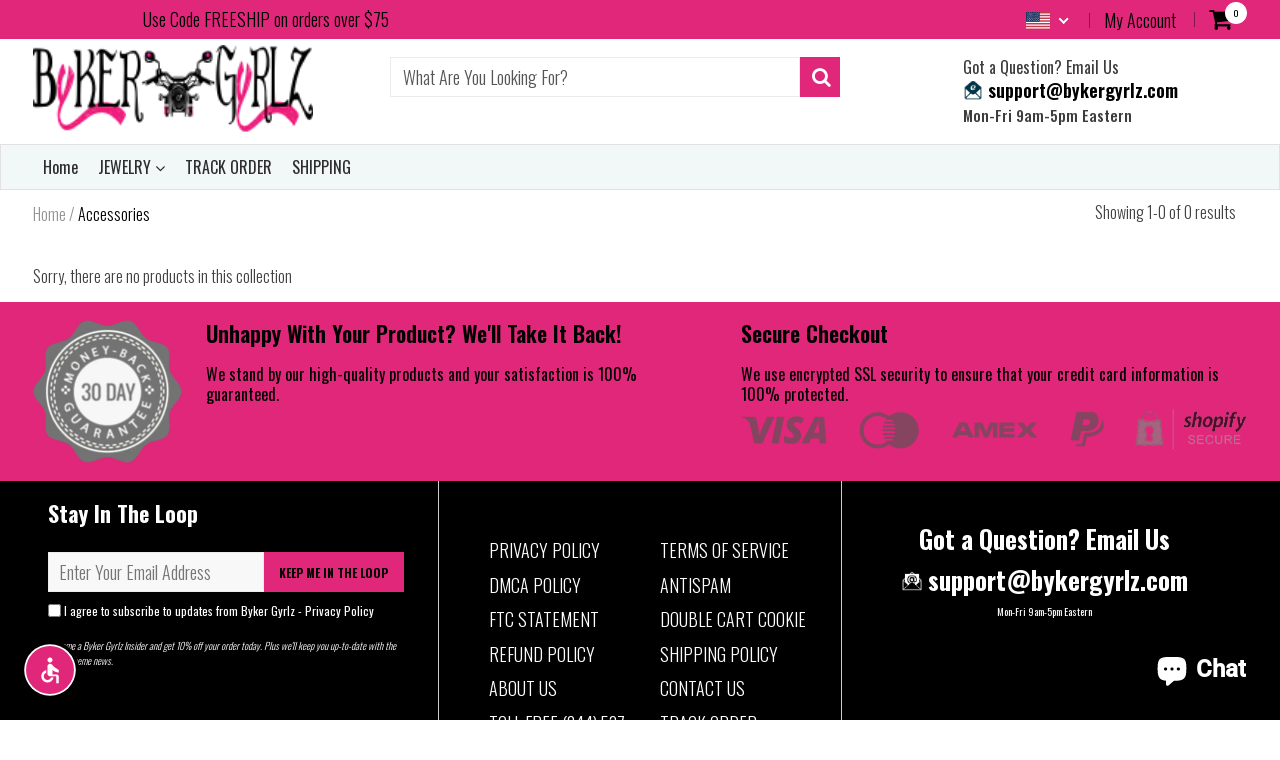

--- FILE ---
content_type: text/html; charset=utf-8
request_url: https://bykergyrlz.com/collections/accessories
body_size: 28065
content:
<!doctype html>
<!--[if IE 8]><html class="no-js lt-ie9" lang="en"> <![endif]-->
<!--[if IE 9 ]><html class="ie9 no-js"> <![endif]-->
<!--[if (gt IE 9)|!(IE)]><!--> <html class="no-js"> <!--<![endif]-->
<!-- Version 5.0.4 060419-->
<head>
  
  <meta charset="utf-8">
  <meta name="robots" content="index, follow">
  <meta http-equiv="X-UA-Compatible" content="IE=edge,chrome=1">
  
  	<link rel="shortcut icon" href="//bykergyrlz.com/cdn/shop/t/16/assets/favicon.png?v=155485393451743474101567710669" type="image/png" />
  
  <title>
    Accessories &ndash; Byker Gyrlz
  </title>
  


 

  <script src="//bykergyrlz.com/cdn/shop/t/16/assets/jquery.min.js?v=98014222988859431451568112509"    ></script>
  <script src="//bykergyrlz.com/cdn/shop/t/16/assets/app.js?v=15471809058681171111563329610"     ></script>
  
  <meta property="og:type" content="website">
  <meta property="og:title" content="Accessories">
 

<meta property="og:url" content="https://bykergyrlz.com/collections/accessories">
<link rel="canonical" href="https://bykergyrlz.com/collections/accessories" />
<meta property="og:site_name" content="Byker Gyrlz">

  <meta name="twitter:site" content="@bykergyrlz">


  <meta name="twitter:card" content="summary">


 
  <link rel="canonical" href="https://bykergyrlz.com/collections/accessories">
  <meta name="viewport" content="width=device-width, initial-scale=1.0, maximum-scale=1.0, user-scalable=no" />
  <meta name="theme-color" content="#e0277a">
  <meta name="author" content="Byker Gyrlz">
  <meta name="HandheldFriendly" content="True" />
  <meta name="MobileOptimized" content="320" /> 

    
   
  <link rel="preload" href="https://fonts.googleapis.com/css?family=Oswald:300,400,500,600,700" as="style" onload="this.onload=null;this.rel='stylesheet'"><noscript><link rel="stylesheet" href="https://fonts.googleapis.com/css?family=Oswald:300,400,500,600,700"></noscript>
 
  

  <link href="//bykergyrlz.com/cdn/shop/t/16/assets/timber.scss.css?v=77436699476590400451750165250" rel="stylesheet" type="text/css" media="all" />
  <link href="//bykergyrlz.com/cdn/shop/t/16/assets/vendors.min.css?v=147699381902157740751701516214" rel="stylesheet" type="text/css" media="all" />

  <script>window.performance && window.performance.mark && window.performance.mark('shopify.content_for_header.start');</script><meta name="google-site-verification" content="Aq9P7p14kAMDqfHf9N-Z5NHK0VP-6OoTF_RLnwxZi8M">
<meta id="shopify-digital-wallet" name="shopify-digital-wallet" content="/11219434/digital_wallets/dialog">
<meta name="shopify-checkout-api-token" content="a2ff8861e79d669449646232ce6a12eb">
<meta id="in-context-paypal-metadata" data-shop-id="11219434" data-venmo-supported="false" data-environment="production" data-locale="en_US" data-paypal-v4="true" data-currency="USD">
<link rel="alternate" type="application/atom+xml" title="Feed" href="/collections/accessories.atom" />
<link rel="alternate" type="application/json+oembed" href="https://bykergyrlz.com/collections/accessories.oembed">
<script async="async" src="/checkouts/internal/preloads.js?locale=en-US"></script>
<link rel="preconnect" href="https://shop.app" crossorigin="anonymous">
<script async="async" src="https://shop.app/checkouts/internal/preloads.js?locale=en-US&shop_id=11219434" crossorigin="anonymous"></script>
<script id="apple-pay-shop-capabilities" type="application/json">{"shopId":11219434,"countryCode":"US","currencyCode":"USD","merchantCapabilities":["supports3DS"],"merchantId":"gid:\/\/shopify\/Shop\/11219434","merchantName":"Byker Gyrlz","requiredBillingContactFields":["postalAddress","email"],"requiredShippingContactFields":["postalAddress","email"],"shippingType":"shipping","supportedNetworks":["visa","masterCard","amex","discover","elo","jcb"],"total":{"type":"pending","label":"Byker Gyrlz","amount":"1.00"},"shopifyPaymentsEnabled":true,"supportsSubscriptions":true}</script>
<script id="shopify-features" type="application/json">{"accessToken":"a2ff8861e79d669449646232ce6a12eb","betas":["rich-media-storefront-analytics"],"domain":"bykergyrlz.com","predictiveSearch":true,"shopId":11219434,"locale":"en"}</script>
<script>var Shopify = Shopify || {};
Shopify.shop = "byker-gyrlz.myshopify.com";
Shopify.locale = "en";
Shopify.currency = {"active":"USD","rate":"1.0"};
Shopify.country = "US";
Shopify.theme = {"name":"Original","id":73251782717,"schema_name":null,"schema_version":null,"theme_store_id":null,"role":"main"};
Shopify.theme.handle = "null";
Shopify.theme.style = {"id":null,"handle":null};
Shopify.cdnHost = "bykergyrlz.com/cdn";
Shopify.routes = Shopify.routes || {};
Shopify.routes.root = "/";</script>
<script type="module">!function(o){(o.Shopify=o.Shopify||{}).modules=!0}(window);</script>
<script>!function(o){function n(){var o=[];function n(){o.push(Array.prototype.slice.apply(arguments))}return n.q=o,n}var t=o.Shopify=o.Shopify||{};t.loadFeatures=n(),t.autoloadFeatures=n()}(window);</script>
<script>
  window.ShopifyPay = window.ShopifyPay || {};
  window.ShopifyPay.apiHost = "shop.app\/pay";
  window.ShopifyPay.redirectState = null;
</script>
<script id="shop-js-analytics" type="application/json">{"pageType":"collection"}</script>
<script defer="defer" async type="module" src="//bykergyrlz.com/cdn/shopifycloud/shop-js/modules/v2/client.init-shop-cart-sync_BN7fPSNr.en.esm.js"></script>
<script defer="defer" async type="module" src="//bykergyrlz.com/cdn/shopifycloud/shop-js/modules/v2/chunk.common_Cbph3Kss.esm.js"></script>
<script defer="defer" async type="module" src="//bykergyrlz.com/cdn/shopifycloud/shop-js/modules/v2/chunk.modal_DKumMAJ1.esm.js"></script>
<script type="module">
  await import("//bykergyrlz.com/cdn/shopifycloud/shop-js/modules/v2/client.init-shop-cart-sync_BN7fPSNr.en.esm.js");
await import("//bykergyrlz.com/cdn/shopifycloud/shop-js/modules/v2/chunk.common_Cbph3Kss.esm.js");
await import("//bykergyrlz.com/cdn/shopifycloud/shop-js/modules/v2/chunk.modal_DKumMAJ1.esm.js");

  window.Shopify.SignInWithShop?.initShopCartSync?.({"fedCMEnabled":true,"windoidEnabled":true});

</script>
<script>
  window.Shopify = window.Shopify || {};
  if (!window.Shopify.featureAssets) window.Shopify.featureAssets = {};
  window.Shopify.featureAssets['shop-js'] = {"shop-cart-sync":["modules/v2/client.shop-cart-sync_CJVUk8Jm.en.esm.js","modules/v2/chunk.common_Cbph3Kss.esm.js","modules/v2/chunk.modal_DKumMAJ1.esm.js"],"init-fed-cm":["modules/v2/client.init-fed-cm_7Fvt41F4.en.esm.js","modules/v2/chunk.common_Cbph3Kss.esm.js","modules/v2/chunk.modal_DKumMAJ1.esm.js"],"init-shop-email-lookup-coordinator":["modules/v2/client.init-shop-email-lookup-coordinator_Cc088_bR.en.esm.js","modules/v2/chunk.common_Cbph3Kss.esm.js","modules/v2/chunk.modal_DKumMAJ1.esm.js"],"init-windoid":["modules/v2/client.init-windoid_hPopwJRj.en.esm.js","modules/v2/chunk.common_Cbph3Kss.esm.js","modules/v2/chunk.modal_DKumMAJ1.esm.js"],"shop-button":["modules/v2/client.shop-button_B0jaPSNF.en.esm.js","modules/v2/chunk.common_Cbph3Kss.esm.js","modules/v2/chunk.modal_DKumMAJ1.esm.js"],"shop-cash-offers":["modules/v2/client.shop-cash-offers_DPIskqss.en.esm.js","modules/v2/chunk.common_Cbph3Kss.esm.js","modules/v2/chunk.modal_DKumMAJ1.esm.js"],"shop-toast-manager":["modules/v2/client.shop-toast-manager_CK7RT69O.en.esm.js","modules/v2/chunk.common_Cbph3Kss.esm.js","modules/v2/chunk.modal_DKumMAJ1.esm.js"],"init-shop-cart-sync":["modules/v2/client.init-shop-cart-sync_BN7fPSNr.en.esm.js","modules/v2/chunk.common_Cbph3Kss.esm.js","modules/v2/chunk.modal_DKumMAJ1.esm.js"],"init-customer-accounts-sign-up":["modules/v2/client.init-customer-accounts-sign-up_CfPf4CXf.en.esm.js","modules/v2/client.shop-login-button_DeIztwXF.en.esm.js","modules/v2/chunk.common_Cbph3Kss.esm.js","modules/v2/chunk.modal_DKumMAJ1.esm.js"],"pay-button":["modules/v2/client.pay-button_CgIwFSYN.en.esm.js","modules/v2/chunk.common_Cbph3Kss.esm.js","modules/v2/chunk.modal_DKumMAJ1.esm.js"],"init-customer-accounts":["modules/v2/client.init-customer-accounts_DQ3x16JI.en.esm.js","modules/v2/client.shop-login-button_DeIztwXF.en.esm.js","modules/v2/chunk.common_Cbph3Kss.esm.js","modules/v2/chunk.modal_DKumMAJ1.esm.js"],"avatar":["modules/v2/client.avatar_BTnouDA3.en.esm.js"],"init-shop-for-new-customer-accounts":["modules/v2/client.init-shop-for-new-customer-accounts_CsZy_esa.en.esm.js","modules/v2/client.shop-login-button_DeIztwXF.en.esm.js","modules/v2/chunk.common_Cbph3Kss.esm.js","modules/v2/chunk.modal_DKumMAJ1.esm.js"],"shop-follow-button":["modules/v2/client.shop-follow-button_BRMJjgGd.en.esm.js","modules/v2/chunk.common_Cbph3Kss.esm.js","modules/v2/chunk.modal_DKumMAJ1.esm.js"],"checkout-modal":["modules/v2/client.checkout-modal_B9Drz_yf.en.esm.js","modules/v2/chunk.common_Cbph3Kss.esm.js","modules/v2/chunk.modal_DKumMAJ1.esm.js"],"shop-login-button":["modules/v2/client.shop-login-button_DeIztwXF.en.esm.js","modules/v2/chunk.common_Cbph3Kss.esm.js","modules/v2/chunk.modal_DKumMAJ1.esm.js"],"lead-capture":["modules/v2/client.lead-capture_DXYzFM3R.en.esm.js","modules/v2/chunk.common_Cbph3Kss.esm.js","modules/v2/chunk.modal_DKumMAJ1.esm.js"],"shop-login":["modules/v2/client.shop-login_CA5pJqmO.en.esm.js","modules/v2/chunk.common_Cbph3Kss.esm.js","modules/v2/chunk.modal_DKumMAJ1.esm.js"],"payment-terms":["modules/v2/client.payment-terms_BxzfvcZJ.en.esm.js","modules/v2/chunk.common_Cbph3Kss.esm.js","modules/v2/chunk.modal_DKumMAJ1.esm.js"]};
</script>
<script>(function() {
  var isLoaded = false;
  function asyncLoad() {
    if (isLoaded) return;
    isLoaded = true;
    var urls = ["https:\/\/embed.tawk.to\/widget-script\/5691d82e71782c741ea841dc\/default.js?shop=byker-gyrlz.myshopify.com","https:\/\/intg.snapchat.com\/shopify\/shopify-scevent.js?id=b2a9b772-30e3-4fdb-9d6a-f4ae2de5b6ef\u0026shop=byker-gyrlz.myshopify.com","https:\/\/cdn.recovermycart.com\/scripts\/CartJS_v2.min.js?shop=byker-gyrlz.myshopify.com\u0026shop=byker-gyrlz.myshopify.com","https:\/\/pt.wisernotify.com\/pixel.js?ti=6e21qkhqwyvwl\u0026shop=byker-gyrlz.myshopify.com","https:\/\/app.teelaunch.com\/sizing-charts-script.js?shop=byker-gyrlz.myshopify.com","https:\/\/app.teelaunch.com\/sizing-charts-script.js?shop=byker-gyrlz.myshopify.com","\/\/cdn.shopify.com\/proxy\/28c8a83b05dc22abcecb03433c20ca873d4f9ed06852f209a1dd4eb3a03f6bb5\/static.cdn.printful.com\/static\/js\/external\/shopify-product-customizer.js?v=0.28\u0026shop=byker-gyrlz.myshopify.com\u0026sp-cache-control=cHVibGljLCBtYXgtYWdlPTkwMA"];
    for (var i = 0; i < urls.length; i++) {
      var s = document.createElement('script');
      s.type = 'text/javascript';
      s.async = true;
      s.src = urls[i];
      var x = document.getElementsByTagName('script')[0];
      x.parentNode.insertBefore(s, x);
    }
  };
  if(window.attachEvent) {
    window.attachEvent('onload', asyncLoad);
  } else {
    window.addEventListener('load', asyncLoad, false);
  }
})();</script>
<script id="__st">var __st={"a":11219434,"offset":-18000,"reqid":"92436566-1d4a-4b47-9789-804b303d5c76-1769774806","pageurl":"bykergyrlz.com\/collections\/accessories","u":"124159b3f8c5","p":"collection","rtyp":"collection","rid":303674625};</script>
<script>window.ShopifyPaypalV4VisibilityTracking = true;</script>
<script id="captcha-bootstrap">!function(){'use strict';const t='contact',e='account',n='new_comment',o=[[t,t],['blogs',n],['comments',n],[t,'customer']],c=[[e,'customer_login'],[e,'guest_login'],[e,'recover_customer_password'],[e,'create_customer']],r=t=>t.map((([t,e])=>`form[action*='/${t}']:not([data-nocaptcha='true']) input[name='form_type'][value='${e}']`)).join(','),a=t=>()=>t?[...document.querySelectorAll(t)].map((t=>t.form)):[];function s(){const t=[...o],e=r(t);return a(e)}const i='password',u='form_key',d=['recaptcha-v3-token','g-recaptcha-response','h-captcha-response',i],f=()=>{try{return window.sessionStorage}catch{return}},m='__shopify_v',_=t=>t.elements[u];function p(t,e,n=!1){try{const o=window.sessionStorage,c=JSON.parse(o.getItem(e)),{data:r}=function(t){const{data:e,action:n}=t;return t[m]||n?{data:e,action:n}:{data:t,action:n}}(c);for(const[e,n]of Object.entries(r))t.elements[e]&&(t.elements[e].value=n);n&&o.removeItem(e)}catch(o){console.error('form repopulation failed',{error:o})}}const l='form_type',E='cptcha';function T(t){t.dataset[E]=!0}const w=window,h=w.document,L='Shopify',v='ce_forms',y='captcha';let A=!1;((t,e)=>{const n=(g='f06e6c50-85a8-45c8-87d0-21a2b65856fe',I='https://cdn.shopify.com/shopifycloud/storefront-forms-hcaptcha/ce_storefront_forms_captcha_hcaptcha.v1.5.2.iife.js',D={infoText:'Protected by hCaptcha',privacyText:'Privacy',termsText:'Terms'},(t,e,n)=>{const o=w[L][v],c=o.bindForm;if(c)return c(t,g,e,D).then(n);var r;o.q.push([[t,g,e,D],n]),r=I,A||(h.body.append(Object.assign(h.createElement('script'),{id:'captcha-provider',async:!0,src:r})),A=!0)});var g,I,D;w[L]=w[L]||{},w[L][v]=w[L][v]||{},w[L][v].q=[],w[L][y]=w[L][y]||{},w[L][y].protect=function(t,e){n(t,void 0,e),T(t)},Object.freeze(w[L][y]),function(t,e,n,w,h,L){const[v,y,A,g]=function(t,e,n){const i=e?o:[],u=t?c:[],d=[...i,...u],f=r(d),m=r(i),_=r(d.filter((([t,e])=>n.includes(e))));return[a(f),a(m),a(_),s()]}(w,h,L),I=t=>{const e=t.target;return e instanceof HTMLFormElement?e:e&&e.form},D=t=>v().includes(t);t.addEventListener('submit',(t=>{const e=I(t);if(!e)return;const n=D(e)&&!e.dataset.hcaptchaBound&&!e.dataset.recaptchaBound,o=_(e),c=g().includes(e)&&(!o||!o.value);(n||c)&&t.preventDefault(),c&&!n&&(function(t){try{if(!f())return;!function(t){const e=f();if(!e)return;const n=_(t);if(!n)return;const o=n.value;o&&e.removeItem(o)}(t);const e=Array.from(Array(32),(()=>Math.random().toString(36)[2])).join('');!function(t,e){_(t)||t.append(Object.assign(document.createElement('input'),{type:'hidden',name:u})),t.elements[u].value=e}(t,e),function(t,e){const n=f();if(!n)return;const o=[...t.querySelectorAll(`input[type='${i}']`)].map((({name:t})=>t)),c=[...d,...o],r={};for(const[a,s]of new FormData(t).entries())c.includes(a)||(r[a]=s);n.setItem(e,JSON.stringify({[m]:1,action:t.action,data:r}))}(t,e)}catch(e){console.error('failed to persist form',e)}}(e),e.submit())}));const S=(t,e)=>{t&&!t.dataset[E]&&(n(t,e.some((e=>e===t))),T(t))};for(const o of['focusin','change'])t.addEventListener(o,(t=>{const e=I(t);D(e)&&S(e,y())}));const B=e.get('form_key'),M=e.get(l),P=B&&M;t.addEventListener('DOMContentLoaded',(()=>{const t=y();if(P)for(const e of t)e.elements[l].value===M&&p(e,B);[...new Set([...A(),...v().filter((t=>'true'===t.dataset.shopifyCaptcha))])].forEach((e=>S(e,t)))}))}(h,new URLSearchParams(w.location.search),n,t,e,['guest_login'])})(!0,!0)}();</script>
<script integrity="sha256-4kQ18oKyAcykRKYeNunJcIwy7WH5gtpwJnB7kiuLZ1E=" data-source-attribution="shopify.loadfeatures" defer="defer" src="//bykergyrlz.com/cdn/shopifycloud/storefront/assets/storefront/load_feature-a0a9edcb.js" crossorigin="anonymous"></script>
<script crossorigin="anonymous" defer="defer" src="//bykergyrlz.com/cdn/shopifycloud/storefront/assets/shopify_pay/storefront-65b4c6d7.js?v=20250812"></script>
<script data-source-attribution="shopify.dynamic_checkout.dynamic.init">var Shopify=Shopify||{};Shopify.PaymentButton=Shopify.PaymentButton||{isStorefrontPortableWallets:!0,init:function(){window.Shopify.PaymentButton.init=function(){};var t=document.createElement("script");t.src="https://bykergyrlz.com/cdn/shopifycloud/portable-wallets/latest/portable-wallets.en.js",t.type="module",document.head.appendChild(t)}};
</script>
<script data-source-attribution="shopify.dynamic_checkout.buyer_consent">
  function portableWalletsHideBuyerConsent(e){var t=document.getElementById("shopify-buyer-consent"),n=document.getElementById("shopify-subscription-policy-button");t&&n&&(t.classList.add("hidden"),t.setAttribute("aria-hidden","true"),n.removeEventListener("click",e))}function portableWalletsShowBuyerConsent(e){var t=document.getElementById("shopify-buyer-consent"),n=document.getElementById("shopify-subscription-policy-button");t&&n&&(t.classList.remove("hidden"),t.removeAttribute("aria-hidden"),n.addEventListener("click",e))}window.Shopify?.PaymentButton&&(window.Shopify.PaymentButton.hideBuyerConsent=portableWalletsHideBuyerConsent,window.Shopify.PaymentButton.showBuyerConsent=portableWalletsShowBuyerConsent);
</script>
<script data-source-attribution="shopify.dynamic_checkout.cart.bootstrap">document.addEventListener("DOMContentLoaded",(function(){function t(){return document.querySelector("shopify-accelerated-checkout-cart, shopify-accelerated-checkout")}if(t())Shopify.PaymentButton.init();else{new MutationObserver((function(e,n){t()&&(Shopify.PaymentButton.init(),n.disconnect())})).observe(document.body,{childList:!0,subtree:!0})}}));
</script>
<link id="shopify-accelerated-checkout-styles" rel="stylesheet" media="screen" href="https://bykergyrlz.com/cdn/shopifycloud/portable-wallets/latest/accelerated-checkout-backwards-compat.css" crossorigin="anonymous">
<style id="shopify-accelerated-checkout-cart">
        #shopify-buyer-consent {
  margin-top: 1em;
  display: inline-block;
  width: 100%;
}

#shopify-buyer-consent.hidden {
  display: none;
}

#shopify-subscription-policy-button {
  background: none;
  border: none;
  padding: 0;
  text-decoration: underline;
  font-size: inherit;
  cursor: pointer;
}

#shopify-subscription-policy-button::before {
  box-shadow: none;
}

      </style>

<script>window.performance && window.performance.mark && window.performance.mark('shopify.content_for_header.end');</script>
 
  
<!--[if lt IE 9]>
<script src="//bykergyrlz.com/cdn/shop/t/16/assets/html5shiv.min.js?v=82288979872422875571563329491" type="text/javascript"></script>
<script src="//bykergyrlz.com/cdn/shop/t/16/assets/respond.min.js?v=52248677837542619231563329540" type="text/javascript"></script>
<link href="//bykergyrlz.com/cdn/shop/t/16/assets/respond-proxy.html" id="respond-proxy" rel="respond-proxy" />
<link href="//bykergyrlz.com/search?q=25774981484a22fca773e652fdba2fb0" id="respond-redirect" rel="respond-redirect" />
<script src="//bykergyrlz.com/search?q=25774981484a22fca773e652fdba2fb0" type="text/javascript"></script>
<![endif]-->


 
 
  
    <script src="//bykergyrlz.com/cdn/shopifycloud/storefront/assets/themes_support/shopify_common-5f594365.js" type="text/javascript"></script>
  

  
  
  
  
  
  
  
  

  
  
  	
  
  
  	
  
  
  	
  
  
  <script>
    var isshoptimized = 1;
    if ((typeof window) === 'undefined') { window = {}; }
    window.money_format = "$ {{amount}}";
    window.money_default = "USD";
    window.template = "collection";
  </script>
   
 
<script src="https://cdnjs.cloudflare.com/ajax/libs/jquery-throttle-debounce/1.1/jquery.ba-throttle-debounce.min.js"   ></script>

 
  
  

 <script src="https://scripts.assets-landingi.com/shopify.js"></script>

  <script type="text/javascript">
    (function(c,l,a,r,i,t,y){
        c[a]=c[a]||function(){(c[a].q=c[a].q||[]).push(arguments)};
        t=l.createElement(r);t.async=1;t.src="https://www.clarity.ms/tag/"+i;
        y=l.getElementsByTagName(r)[0];y.parentNode.insertBefore(t,y);
    })(window, document, "clarity", "script", "nwnferocut");
</script>
 <script>
var clickRankAi = document.createElement("script");
clickRankAi.src = "https://js.clickrank.ai/seo/faeed3c0-99f7-4e32-a13e-794fb0450e1e/script?" + new Date().getTime();
clickRankAi.async = true;
document.head.appendChild(clickRankAi);
</script>
  
<!-- BEGIN app block: shopify://apps/minmaxify-order-limits/blocks/app-embed-block/3acfba32-89f3-4377-ae20-cbb9abc48475 --><script type="text/javascript" src="https://limits.minmaxify.com/byker-gyrlz.myshopify.com?v=93&r=20221102052510"></script>

<!-- END app block --><script src="https://cdn.shopify.com/extensions/e8878072-2f6b-4e89-8082-94b04320908d/inbox-1254/assets/inbox-chat-loader.js" type="text/javascript" defer="defer"></script>
<script src="https://cdn.shopify.com/extensions/019b35a3-cff8-7eb0-85f4-edb1f960047c/avada-app-49/assets/avada-cookie.js" type="text/javascript" defer="defer"></script>
<link href="https://monorail-edge.shopifysvc.com" rel="dns-prefetch">
<script>(function(){if ("sendBeacon" in navigator && "performance" in window) {try {var session_token_from_headers = performance.getEntriesByType('navigation')[0].serverTiming.find(x => x.name == '_s').description;} catch {var session_token_from_headers = undefined;}var session_cookie_matches = document.cookie.match(/_shopify_s=([^;]*)/);var session_token_from_cookie = session_cookie_matches && session_cookie_matches.length === 2 ? session_cookie_matches[1] : "";var session_token = session_token_from_headers || session_token_from_cookie || "";function handle_abandonment_event(e) {var entries = performance.getEntries().filter(function(entry) {return /monorail-edge.shopifysvc.com/.test(entry.name);});if (!window.abandonment_tracked && entries.length === 0) {window.abandonment_tracked = true;var currentMs = Date.now();var navigation_start = performance.timing.navigationStart;var payload = {shop_id: 11219434,url: window.location.href,navigation_start,duration: currentMs - navigation_start,session_token,page_type: "collection"};window.navigator.sendBeacon("https://monorail-edge.shopifysvc.com/v1/produce", JSON.stringify({schema_id: "online_store_buyer_site_abandonment/1.1",payload: payload,metadata: {event_created_at_ms: currentMs,event_sent_at_ms: currentMs}}));}}window.addEventListener('pagehide', handle_abandonment_event);}}());</script>
<script id="web-pixels-manager-setup">(function e(e,d,r,n,o){if(void 0===o&&(o={}),!Boolean(null===(a=null===(i=window.Shopify)||void 0===i?void 0:i.analytics)||void 0===a?void 0:a.replayQueue)){var i,a;window.Shopify=window.Shopify||{};var t=window.Shopify;t.analytics=t.analytics||{};var s=t.analytics;s.replayQueue=[],s.publish=function(e,d,r){return s.replayQueue.push([e,d,r]),!0};try{self.performance.mark("wpm:start")}catch(e){}var l=function(){var e={modern:/Edge?\/(1{2}[4-9]|1[2-9]\d|[2-9]\d{2}|\d{4,})\.\d+(\.\d+|)|Firefox\/(1{2}[4-9]|1[2-9]\d|[2-9]\d{2}|\d{4,})\.\d+(\.\d+|)|Chrom(ium|e)\/(9{2}|\d{3,})\.\d+(\.\d+|)|(Maci|X1{2}).+ Version\/(15\.\d+|(1[6-9]|[2-9]\d|\d{3,})\.\d+)([,.]\d+|)( \(\w+\)|)( Mobile\/\w+|) Safari\/|Chrome.+OPR\/(9{2}|\d{3,})\.\d+\.\d+|(CPU[ +]OS|iPhone[ +]OS|CPU[ +]iPhone|CPU IPhone OS|CPU iPad OS)[ +]+(15[._]\d+|(1[6-9]|[2-9]\d|\d{3,})[._]\d+)([._]\d+|)|Android:?[ /-](13[3-9]|1[4-9]\d|[2-9]\d{2}|\d{4,})(\.\d+|)(\.\d+|)|Android.+Firefox\/(13[5-9]|1[4-9]\d|[2-9]\d{2}|\d{4,})\.\d+(\.\d+|)|Android.+Chrom(ium|e)\/(13[3-9]|1[4-9]\d|[2-9]\d{2}|\d{4,})\.\d+(\.\d+|)|SamsungBrowser\/([2-9]\d|\d{3,})\.\d+/,legacy:/Edge?\/(1[6-9]|[2-9]\d|\d{3,})\.\d+(\.\d+|)|Firefox\/(5[4-9]|[6-9]\d|\d{3,})\.\d+(\.\d+|)|Chrom(ium|e)\/(5[1-9]|[6-9]\d|\d{3,})\.\d+(\.\d+|)([\d.]+$|.*Safari\/(?![\d.]+ Edge\/[\d.]+$))|(Maci|X1{2}).+ Version\/(10\.\d+|(1[1-9]|[2-9]\d|\d{3,})\.\d+)([,.]\d+|)( \(\w+\)|)( Mobile\/\w+|) Safari\/|Chrome.+OPR\/(3[89]|[4-9]\d|\d{3,})\.\d+\.\d+|(CPU[ +]OS|iPhone[ +]OS|CPU[ +]iPhone|CPU IPhone OS|CPU iPad OS)[ +]+(10[._]\d+|(1[1-9]|[2-9]\d|\d{3,})[._]\d+)([._]\d+|)|Android:?[ /-](13[3-9]|1[4-9]\d|[2-9]\d{2}|\d{4,})(\.\d+|)(\.\d+|)|Mobile Safari.+OPR\/([89]\d|\d{3,})\.\d+\.\d+|Android.+Firefox\/(13[5-9]|1[4-9]\d|[2-9]\d{2}|\d{4,})\.\d+(\.\d+|)|Android.+Chrom(ium|e)\/(13[3-9]|1[4-9]\d|[2-9]\d{2}|\d{4,})\.\d+(\.\d+|)|Android.+(UC? ?Browser|UCWEB|U3)[ /]?(15\.([5-9]|\d{2,})|(1[6-9]|[2-9]\d|\d{3,})\.\d+)\.\d+|SamsungBrowser\/(5\.\d+|([6-9]|\d{2,})\.\d+)|Android.+MQ{2}Browser\/(14(\.(9|\d{2,})|)|(1[5-9]|[2-9]\d|\d{3,})(\.\d+|))(\.\d+|)|K[Aa][Ii]OS\/(3\.\d+|([4-9]|\d{2,})\.\d+)(\.\d+|)/},d=e.modern,r=e.legacy,n=navigator.userAgent;return n.match(d)?"modern":n.match(r)?"legacy":"unknown"}(),u="modern"===l?"modern":"legacy",c=(null!=n?n:{modern:"",legacy:""})[u],f=function(e){return[e.baseUrl,"/wpm","/b",e.hashVersion,"modern"===e.buildTarget?"m":"l",".js"].join("")}({baseUrl:d,hashVersion:r,buildTarget:u}),m=function(e){var d=e.version,r=e.bundleTarget,n=e.surface,o=e.pageUrl,i=e.monorailEndpoint;return{emit:function(e){var a=e.status,t=e.errorMsg,s=(new Date).getTime(),l=JSON.stringify({metadata:{event_sent_at_ms:s},events:[{schema_id:"web_pixels_manager_load/3.1",payload:{version:d,bundle_target:r,page_url:o,status:a,surface:n,error_msg:t},metadata:{event_created_at_ms:s}}]});if(!i)return console&&console.warn&&console.warn("[Web Pixels Manager] No Monorail endpoint provided, skipping logging."),!1;try{return self.navigator.sendBeacon.bind(self.navigator)(i,l)}catch(e){}var u=new XMLHttpRequest;try{return u.open("POST",i,!0),u.setRequestHeader("Content-Type","text/plain"),u.send(l),!0}catch(e){return console&&console.warn&&console.warn("[Web Pixels Manager] Got an unhandled error while logging to Monorail."),!1}}}}({version:r,bundleTarget:l,surface:e.surface,pageUrl:self.location.href,monorailEndpoint:e.monorailEndpoint});try{o.browserTarget=l,function(e){var d=e.src,r=e.async,n=void 0===r||r,o=e.onload,i=e.onerror,a=e.sri,t=e.scriptDataAttributes,s=void 0===t?{}:t,l=document.createElement("script"),u=document.querySelector("head"),c=document.querySelector("body");if(l.async=n,l.src=d,a&&(l.integrity=a,l.crossOrigin="anonymous"),s)for(var f in s)if(Object.prototype.hasOwnProperty.call(s,f))try{l.dataset[f]=s[f]}catch(e){}if(o&&l.addEventListener("load",o),i&&l.addEventListener("error",i),u)u.appendChild(l);else{if(!c)throw new Error("Did not find a head or body element to append the script");c.appendChild(l)}}({src:f,async:!0,onload:function(){if(!function(){var e,d;return Boolean(null===(d=null===(e=window.Shopify)||void 0===e?void 0:e.analytics)||void 0===d?void 0:d.initialized)}()){var d=window.webPixelsManager.init(e)||void 0;if(d){var r=window.Shopify.analytics;r.replayQueue.forEach((function(e){var r=e[0],n=e[1],o=e[2];d.publishCustomEvent(r,n,o)})),r.replayQueue=[],r.publish=d.publishCustomEvent,r.visitor=d.visitor,r.initialized=!0}}},onerror:function(){return m.emit({status:"failed",errorMsg:"".concat(f," has failed to load")})},sri:function(e){var d=/^sha384-[A-Za-z0-9+/=]+$/;return"string"==typeof e&&d.test(e)}(c)?c:"",scriptDataAttributes:o}),m.emit({status:"loading"})}catch(e){m.emit({status:"failed",errorMsg:(null==e?void 0:e.message)||"Unknown error"})}}})({shopId: 11219434,storefrontBaseUrl: "https://bykergyrlz.com",extensionsBaseUrl: "https://extensions.shopifycdn.com/cdn/shopifycloud/web-pixels-manager",monorailEndpoint: "https://monorail-edge.shopifysvc.com/unstable/produce_batch",surface: "storefront-renderer",enabledBetaFlags: ["2dca8a86"],webPixelsConfigList: [{"id":"498499827","configuration":"{\"config\":\"{\\\"pixel_id\\\":\\\"G-J4SD60LPSF\\\",\\\"target_country\\\":\\\"US\\\",\\\"gtag_events\\\":[{\\\"type\\\":\\\"search\\\",\\\"action_label\\\":[\\\"G-J4SD60LPSF\\\",\\\"AW-919034297\\\/yFK0CLvPtYcBELmznbYD\\\"]},{\\\"type\\\":\\\"begin_checkout\\\",\\\"action_label\\\":[\\\"G-J4SD60LPSF\\\",\\\"AW-919034297\\\/QwmbCLjPtYcBELmznbYD\\\"]},{\\\"type\\\":\\\"view_item\\\",\\\"action_label\\\":[\\\"G-J4SD60LPSF\\\",\\\"AW-919034297\\\/yWlVCLrOtYcBELmznbYD\\\",\\\"MC-N9GNHYWMPL\\\"]},{\\\"type\\\":\\\"purchase\\\",\\\"action_label\\\":[\\\"G-J4SD60LPSF\\\",\\\"AW-919034297\\\/lACBCLfOtYcBELmznbYD\\\",\\\"MC-N9GNHYWMPL\\\"]},{\\\"type\\\":\\\"page_view\\\",\\\"action_label\\\":[\\\"G-J4SD60LPSF\\\",\\\"AW-919034297\\\/5iymCLTOtYcBELmznbYD\\\",\\\"MC-N9GNHYWMPL\\\"]},{\\\"type\\\":\\\"add_payment_info\\\",\\\"action_label\\\":[\\\"G-J4SD60LPSF\\\",\\\"AW-919034297\\\/qmB8CL7PtYcBELmznbYD\\\"]},{\\\"type\\\":\\\"add_to_cart\\\",\\\"action_label\\\":[\\\"G-J4SD60LPSF\\\",\\\"AW-919034297\\\/cG7jCL3OtYcBELmznbYD\\\"]}],\\\"enable_monitoring_mode\\\":false}\"}","eventPayloadVersion":"v1","runtimeContext":"OPEN","scriptVersion":"b2a88bafab3e21179ed38636efcd8a93","type":"APP","apiClientId":1780363,"privacyPurposes":[],"dataSharingAdjustments":{"protectedCustomerApprovalScopes":["read_customer_address","read_customer_email","read_customer_name","read_customer_personal_data","read_customer_phone"]}},{"id":"418939123","configuration":"{\"pixelCode\":\"CQHQEABC77U77M6NNQ9G\"}","eventPayloadVersion":"v1","runtimeContext":"STRICT","scriptVersion":"22e92c2ad45662f435e4801458fb78cc","type":"APP","apiClientId":4383523,"privacyPurposes":["ANALYTICS","MARKETING","SALE_OF_DATA"],"dataSharingAdjustments":{"protectedCustomerApprovalScopes":["read_customer_address","read_customer_email","read_customer_name","read_customer_personal_data","read_customer_phone"]}},{"id":"141361395","configuration":"{\"pixel_id\":\"1688363088077669\",\"pixel_type\":\"facebook_pixel\",\"metaapp_system_user_token\":\"-\"}","eventPayloadVersion":"v1","runtimeContext":"OPEN","scriptVersion":"ca16bc87fe92b6042fbaa3acc2fbdaa6","type":"APP","apiClientId":2329312,"privacyPurposes":["ANALYTICS","MARKETING","SALE_OF_DATA"],"dataSharingAdjustments":{"protectedCustomerApprovalScopes":["read_customer_address","read_customer_email","read_customer_name","read_customer_personal_data","read_customer_phone"]}},{"id":"59244787","configuration":"{\"tagID\":\"2615587888111\"}","eventPayloadVersion":"v1","runtimeContext":"STRICT","scriptVersion":"18031546ee651571ed29edbe71a3550b","type":"APP","apiClientId":3009811,"privacyPurposes":["ANALYTICS","MARKETING","SALE_OF_DATA"],"dataSharingAdjustments":{"protectedCustomerApprovalScopes":["read_customer_address","read_customer_email","read_customer_name","read_customer_personal_data","read_customer_phone"]}},{"id":"shopify-app-pixel","configuration":"{}","eventPayloadVersion":"v1","runtimeContext":"STRICT","scriptVersion":"0450","apiClientId":"shopify-pixel","type":"APP","privacyPurposes":["ANALYTICS","MARKETING"]},{"id":"shopify-custom-pixel","eventPayloadVersion":"v1","runtimeContext":"LAX","scriptVersion":"0450","apiClientId":"shopify-pixel","type":"CUSTOM","privacyPurposes":["ANALYTICS","MARKETING"]}],isMerchantRequest: false,initData: {"shop":{"name":"Byker Gyrlz","paymentSettings":{"currencyCode":"USD"},"myshopifyDomain":"byker-gyrlz.myshopify.com","countryCode":"US","storefrontUrl":"https:\/\/bykergyrlz.com"},"customer":null,"cart":null,"checkout":null,"productVariants":[],"purchasingCompany":null},},"https://bykergyrlz.com/cdn","1d2a099fw23dfb22ep557258f5m7a2edbae",{"modern":"","legacy":""},{"shopId":"11219434","storefrontBaseUrl":"https:\/\/bykergyrlz.com","extensionBaseUrl":"https:\/\/extensions.shopifycdn.com\/cdn\/shopifycloud\/web-pixels-manager","surface":"storefront-renderer","enabledBetaFlags":"[\"2dca8a86\"]","isMerchantRequest":"false","hashVersion":"1d2a099fw23dfb22ep557258f5m7a2edbae","publish":"custom","events":"[[\"page_viewed\",{}],[\"collection_viewed\",{\"collection\":{\"id\":\"303674625\",\"title\":\"Accessories\",\"productVariants\":[]}}]]"});</script><script>
  window.ShopifyAnalytics = window.ShopifyAnalytics || {};
  window.ShopifyAnalytics.meta = window.ShopifyAnalytics.meta || {};
  window.ShopifyAnalytics.meta.currency = 'USD';
  var meta = {"products":[],"page":{"pageType":"collection","resourceType":"collection","resourceId":303674625,"requestId":"92436566-1d4a-4b47-9789-804b303d5c76-1769774806"}};
  for (var attr in meta) {
    window.ShopifyAnalytics.meta[attr] = meta[attr];
  }
</script>
<script class="analytics">
  (function () {
    var customDocumentWrite = function(content) {
      var jquery = null;

      if (window.jQuery) {
        jquery = window.jQuery;
      } else if (window.Checkout && window.Checkout.$) {
        jquery = window.Checkout.$;
      }

      if (jquery) {
        jquery('body').append(content);
      }
    };

    var hasLoggedConversion = function(token) {
      if (token) {
        return document.cookie.indexOf('loggedConversion=' + token) !== -1;
      }
      return false;
    }

    var setCookieIfConversion = function(token) {
      if (token) {
        var twoMonthsFromNow = new Date(Date.now());
        twoMonthsFromNow.setMonth(twoMonthsFromNow.getMonth() + 2);

        document.cookie = 'loggedConversion=' + token + '; expires=' + twoMonthsFromNow;
      }
    }

    var trekkie = window.ShopifyAnalytics.lib = window.trekkie = window.trekkie || [];
    if (trekkie.integrations) {
      return;
    }
    trekkie.methods = [
      'identify',
      'page',
      'ready',
      'track',
      'trackForm',
      'trackLink'
    ];
    trekkie.factory = function(method) {
      return function() {
        var args = Array.prototype.slice.call(arguments);
        args.unshift(method);
        trekkie.push(args);
        return trekkie;
      };
    };
    for (var i = 0; i < trekkie.methods.length; i++) {
      var key = trekkie.methods[i];
      trekkie[key] = trekkie.factory(key);
    }
    trekkie.load = function(config) {
      trekkie.config = config || {};
      trekkie.config.initialDocumentCookie = document.cookie;
      var first = document.getElementsByTagName('script')[0];
      var script = document.createElement('script');
      script.type = 'text/javascript';
      script.onerror = function(e) {
        var scriptFallback = document.createElement('script');
        scriptFallback.type = 'text/javascript';
        scriptFallback.onerror = function(error) {
                var Monorail = {
      produce: function produce(monorailDomain, schemaId, payload) {
        var currentMs = new Date().getTime();
        var event = {
          schema_id: schemaId,
          payload: payload,
          metadata: {
            event_created_at_ms: currentMs,
            event_sent_at_ms: currentMs
          }
        };
        return Monorail.sendRequest("https://" + monorailDomain + "/v1/produce", JSON.stringify(event));
      },
      sendRequest: function sendRequest(endpointUrl, payload) {
        // Try the sendBeacon API
        if (window && window.navigator && typeof window.navigator.sendBeacon === 'function' && typeof window.Blob === 'function' && !Monorail.isIos12()) {
          var blobData = new window.Blob([payload], {
            type: 'text/plain'
          });

          if (window.navigator.sendBeacon(endpointUrl, blobData)) {
            return true;
          } // sendBeacon was not successful

        } // XHR beacon

        var xhr = new XMLHttpRequest();

        try {
          xhr.open('POST', endpointUrl);
          xhr.setRequestHeader('Content-Type', 'text/plain');
          xhr.send(payload);
        } catch (e) {
          console.log(e);
        }

        return false;
      },
      isIos12: function isIos12() {
        return window.navigator.userAgent.lastIndexOf('iPhone; CPU iPhone OS 12_') !== -1 || window.navigator.userAgent.lastIndexOf('iPad; CPU OS 12_') !== -1;
      }
    };
    Monorail.produce('monorail-edge.shopifysvc.com',
      'trekkie_storefront_load_errors/1.1',
      {shop_id: 11219434,
      theme_id: 73251782717,
      app_name: "storefront",
      context_url: window.location.href,
      source_url: "//bykergyrlz.com/cdn/s/trekkie.storefront.c59ea00e0474b293ae6629561379568a2d7c4bba.min.js"});

        };
        scriptFallback.async = true;
        scriptFallback.src = '//bykergyrlz.com/cdn/s/trekkie.storefront.c59ea00e0474b293ae6629561379568a2d7c4bba.min.js';
        first.parentNode.insertBefore(scriptFallback, first);
      };
      script.async = true;
      script.src = '//bykergyrlz.com/cdn/s/trekkie.storefront.c59ea00e0474b293ae6629561379568a2d7c4bba.min.js';
      first.parentNode.insertBefore(script, first);
    };
    trekkie.load(
      {"Trekkie":{"appName":"storefront","development":false,"defaultAttributes":{"shopId":11219434,"isMerchantRequest":null,"themeId":73251782717,"themeCityHash":"16409058082055143985","contentLanguage":"en","currency":"USD","eventMetadataId":"c59a9668-8d73-4471-8130-5bbe73005d42"},"isServerSideCookieWritingEnabled":true,"monorailRegion":"shop_domain","enabledBetaFlags":["65f19447","b5387b81"]},"Session Attribution":{},"S2S":{"facebookCapiEnabled":true,"source":"trekkie-storefront-renderer","apiClientId":580111}}
    );

    var loaded = false;
    trekkie.ready(function() {
      if (loaded) return;
      loaded = true;

      window.ShopifyAnalytics.lib = window.trekkie;

      var originalDocumentWrite = document.write;
      document.write = customDocumentWrite;
      try { window.ShopifyAnalytics.merchantGoogleAnalytics.call(this); } catch(error) {};
      document.write = originalDocumentWrite;

      window.ShopifyAnalytics.lib.page(null,{"pageType":"collection","resourceType":"collection","resourceId":303674625,"requestId":"92436566-1d4a-4b47-9789-804b303d5c76-1769774806","shopifyEmitted":true});

      var match = window.location.pathname.match(/checkouts\/(.+)\/(thank_you|post_purchase)/)
      var token = match? match[1]: undefined;
      if (!hasLoggedConversion(token)) {
        setCookieIfConversion(token);
        window.ShopifyAnalytics.lib.track("Viewed Product Category",{"currency":"USD","category":"Collection: accessories","collectionName":"accessories","collectionId":303674625,"nonInteraction":true},undefined,undefined,{"shopifyEmitted":true});
      }
    });


        var eventsListenerScript = document.createElement('script');
        eventsListenerScript.async = true;
        eventsListenerScript.src = "//bykergyrlz.com/cdn/shopifycloud/storefront/assets/shop_events_listener-3da45d37.js";
        document.getElementsByTagName('head')[0].appendChild(eventsListenerScript);

})();</script>
  <script>
  if (!window.ga || (window.ga && typeof window.ga !== 'function')) {
    window.ga = function ga() {
      (window.ga.q = window.ga.q || []).push(arguments);
      if (window.Shopify && window.Shopify.analytics && typeof window.Shopify.analytics.publish === 'function') {
        window.Shopify.analytics.publish("ga_stub_called", {}, {sendTo: "google_osp_migration"});
      }
      console.error("Shopify's Google Analytics stub called with:", Array.from(arguments), "\nSee https://help.shopify.com/manual/promoting-marketing/pixels/pixel-migration#google for more information.");
    };
    if (window.Shopify && window.Shopify.analytics && typeof window.Shopify.analytics.publish === 'function') {
      window.Shopify.analytics.publish("ga_stub_initialized", {}, {sendTo: "google_osp_migration"});
    }
  }
</script>
<script
  defer
  src="https://bykergyrlz.com/cdn/shopifycloud/perf-kit/shopify-perf-kit-3.1.0.min.js"
  data-application="storefront-renderer"
  data-shop-id="11219434"
  data-render-region="gcp-us-central1"
  data-page-type="collection"
  data-theme-instance-id="73251782717"
  data-theme-name=""
  data-theme-version=""
  data-monorail-region="shop_domain"
  data-resource-timing-sampling-rate="10"
  data-shs="true"
  data-shs-beacon="true"
  data-shs-export-with-fetch="true"
  data-shs-logs-sample-rate="1"
  data-shs-beacon-endpoint="https://bykergyrlz.com/api/collect"
></script>
</head>
<body id="accessories" class="template-collection">
  
  <div id="top"></div>
  <div class="animsitionn">
  <div id="code_div"></div>
  <div id="NavDrawer" class="drawer drawer--left">
    <div class="drawer__header">
      <div class="drawer__title h3">Browse</div>
      <div class="drawer__close js-drawer-close">
        <button type="button" class="icon-fallback-text">
          <i class="fa fa-times"></i>
          <span class="fallback-text">Close menu</span>
        </button>
      </div>
    </div>
    <!-- begin mobile-nav -->
    <nav id="menu">

  <button id="mmmenu-close-button" type="button" class="ger icon-fallback-text">
    <span class="fa fa-times" aria-hidden="true"></span>
    <span class="fallback-text">Close Menu</span>
  </button>

  <ul>

    
    
    
    <li >
      <a href="/" class="site-nav__linkk">Home</a>
    </li>
    
    
    
    
    <li>

      <span> JEWELRY</span>



      <ul>
        
        <li>
          <a href="/collections/bracelets">Bracelets</a>
        </li>
        
        <li>
          <a href="/collections/charm-bracelets">Charm Bracelets</a>
        </li>
        
        <li>
          <a href="/collections/chokers">Chokers</a>
        </li>
        
        <li>
          <a href="/collections/rings">Rings</a>
        </li>
        
        <li>
          <a href="/collections/pendant">Pendants</a>
        </li>
        
        <li>
          <a href="/collections/necklaces">Necklaces</a>
        </li>
        
        <li>
          <a href="/collections/earrings">Earrings</a>
        </li>
        
        <li>
          <a href="/collections/key-chains">Key Chains</a>
        </li>
        
        <li>
          <a href="/collections/watches">Watches</a>
        </li>
        
      </ul>
    </li>
    
    
    
    
    <li >
      <a href="/pages/track-order-status" class="site-nav__linkk">TRACK ORDER</a>
    </li>
    
    
    
    
    <li >
      <a href="/pages/shipping-policy" class="site-nav__linkk">SHIPPING</a>
    </li>
    
    
    

    



    


    
    
    
    
    <li><a href="/account" class="site-nav__linkk">My Account</a></li>
   
    
    
  </ul>
</nav>
    <!-- //mobile-nav -->
  </div>
  
    <div id="CartDrawer" class="drawer drawer--right">
      <div class="drawer__header">
        <div class="drawer__title h3">Cart</div>
        <div class="drawer__close js-drawer-close">
          <button type="button" class="icon-fallback-text">
            <span class="fa fa-times" aria-hidden="true"></span>
            <span class="fallback-text">"Close Cart"</span>
          </button>
        </div>
      </div>
      <div id="CartContainer"></div>
      
        <div class="grid__item large--one-whole checkout--icons-product">
          

   <img alt="Checkout Secure" src="//bykergyrlz.com/cdn/shop/t/16/assets/checkout_icon.png?v=172537687083778273411563329467" class="no-border checkout-img ratina-img" />
       


         </div>
      
      
    </div>
  
  <div id="PageContainer" class="is-moved-by-drawer">
    
    <div id="shopify-section-header" class="shopify-section"><style>
    @media only screen and (max-width: 1050px) {
   
      .grid__product-content.text-center.category_detail {
    padding-bottom: 0;
}
    }
  
   .popup_model_shipping_text {
    text-align: center;
    font-weight: 400;
}
  
  .shrink i.fa.fa-shopping-cart {
    color: #000000;
  }
  

  .imageprobar {


  }
  .shrink .imageprobar {
    padding-top: 4px;
  }
  @media only screen and (max-width: 1050px) {
    .imageprobar {

      display:none
    }
  }
  
  .logo {
    margin-top: 0;
  }
  .search_panel {
    max-width: 500px;
    margin: 12px auto 0;
  }


  
  
  .imageprobar {

    display:none
  }
  .search_panel {
    max-width: 500px;

  }
  .menu-right {
    float: right;
    display: none;
    margin-top: -44px;
  }
  header.header.shrink .contact {
    display: block;
  }
  header.header.shrink .menu-right {
    display: none;
  }.logo {
    margin-top: 00px;
  }

  

  .CartCount {
    background-color: #e0277a;
    color: ;
  }

  .sticky .CartCount {
    background-color: ;
    color: ;
  }

  .site-header .header-stripbar .topstrip-nav .top-nav-link a.site-header__cart-toggle {
    background: ;

  }

  .sticky .cart__hover, .sticky .cart__hover:hover {
    background: ;

  }


  .cart__hover #cart-popup .cart--promo-msg {
    color:;
  }  

  .site-header__logo {
    font-size: 2rem;
    margin-top: 4%;
  }  
  header.header.shrink .top_bar {
    display: block;
    transition: 0.2s ease;
  }
  header.header.shrink .cart2 {
    display: none;
  }
  

  

  button#paypal-express-button{display:none}
  
  .top_bar .container {
    position: relative;
  }
  .cart__footer-icon a .CartCount {
    right: -14px;
    top: 4px;
  }

  @media only screen and (max-width: 1050px) {
    .search_panel {
      max-width: 500px;
      margin: 10px auto 0;
    }
  }
  i.fa.fa-shopping-cart {
    color: #000000;
  }
  @media only screen and (max-width: 992px) {
    .search a, .menu-btn a { color:#000000;}
    i.fa.fa-shopping-cart {
      color: #000000;
    }
    img.limn {
      max-width: 66%!important;
    }
  }
  .search_panel span.fa.fa-search {
    color: #ffffff;
  }
  
    
      .cbha {
        font-size: 18px;
        vertical-align: middle;
        display: inline-block;
      }
      .fblikebar {
        min-height: 0;
        width: 110px;
        position: relative;
        margin: 0 !important;
        display: table-cell;
        padding: 0 10px 0 0;
        vertical-align: middle;
        line-height: 18px;
      }
      .fb_iframe_widget {
        vertical-align: middle;
      }
      .fb_iframe_widget span {
        vertical-align: middle !important;
      }
    
  
  
    .shrink .fblikebar {
      display: none;
    }
  
  @media only screen and (max-width: 767px) {
    input#footercheck {
      position: relative;
      top: 2px;
    }
    input#footercheckcontact {
      top: 0px;
      position: relative;
    }
    input#footerchecka {
      position: relative;
      top: 2px;
    }
    input#footercheckcontactn {
      position: relative;
      top: 2px;
    }
  }
  
   
  
  
</style>
<header class="header container-fluid">
  
    
  
  <div class="row top_bar ">	
    <div class="container table--layout">
         
        
          
            <div class="fblikebar">
              <div class="cbha">
                <div id="fb-root"></div>
                <div class="fb-like" data-href="https://facebook.com/bykergyrlz" data-layout="button_count" data-action="like" data-size="small" data-show-faces="false" data-share="true"></div>
              </div>
            </div>
          
        
    

      
      <div class="shipping_bar">
        <p><a style="color: inherit;" class="free_shipping_top_strip" href="javascript:void(0);">  </a> <span class="countryName"></span>&nbsp;<span class="flagImg f32"></span></p>
      </div>
      
      <nav class="main-nav topnav">
         <ul class="tpn">
          
          <li class="dropdown">
            <select id="currencies" class="currencies" name="currencies" style="display:none">
  
  
  <option value="USD" selected="selected">USD</option>
  
     
      <option value="USD">USD</option>
  
  
     
      <option value="CAD">CAD</option>
  
  
     
      <option value="GBP">GBP</option>
  
  
     
      <option value="EUR">EUR</option>
  
  
     
      <option value="AUD">AUD</option>
  
  
     
      <option value="BRL">BRL</option>
  
  
</select>
 


             <div class="nice-select currency-switcher  slim dd-form">
                        <span class="current notranslate"> 
                         <span class="selected--currency-flag">
                              
   
          
                           <img id="cunfla" src="//bykergyrlz.com/cdn/shop/t/16/assets/transparent.png"
                                
                                data-src="//bykergyrlz.com/cdn/shop/t/16/assets/us.svg"
 data-widths="[540, 720, 900, 1080, 1296, 1512, 1728, 1944, 2048]"
 data-aspectratio="//bykergyrlz.com/cdn/shop/t/16/assets/us.svg"
 data-sizes="auto"
 data-parent-fit="contain"
                                alt="USD" class="lazyload country--flag USD" 
                                
                                
                                />
     
  
   
          
                           <img id="cunfla" src="//bykergyrlz.com/cdn/shop/t/16/assets/transparent.png"
                                
                                data-src="//bykergyrlz.com/cdn/shop/t/16/assets/ca.svg"
 data-widths="[540, 720, 900, 1080, 1296, 1512, 1728, 1944, 2048]"
 data-aspectratio="//bykergyrlz.com/cdn/shop/t/16/assets/ca.svg"
 data-sizes="auto"
 data-parent-fit="contain"
                                alt="CAD" class="lazyload country--flag CAD" 
                                
                                
                                />
     
  
   
          
                           <img id="cunfla" src="//bykergyrlz.com/cdn/shop/t/16/assets/transparent.png"
                                
                                data-src="//bykergyrlz.com/cdn/shop/t/16/assets/gb.svg"
 data-widths="[540, 720, 900, 1080, 1296, 1512, 1728, 1944, 2048]"
 data-aspectratio="//bykergyrlz.com/cdn/shop/t/16/assets/gb.svg"
 data-sizes="auto"
 data-parent-fit="contain"
                                alt="GBP" class="lazyload country--flag GBP" 
                                
                                
                                />
     
  
   
          
                           <img id="cunfla" src="//bykergyrlz.com/cdn/shop/t/16/assets/transparent.png"
                                
                                data-src="//bykergyrlz.com/cdn/shop/t/16/assets/eu.svg"
 data-widths="[540, 720, 900, 1080, 1296, 1512, 1728, 1944, 2048]"
 data-aspectratio="//bykergyrlz.com/cdn/shop/t/16/assets/eu.svg"
 data-sizes="auto"
 data-parent-fit="contain"
                                alt="EUR" class="lazyload country--flag EUR" 
                                
                                
                                />
     
  
   
          
                           <img id="cunfla" src="//bykergyrlz.com/cdn/shop/t/16/assets/transparent.png"
                                
                                data-src="//bykergyrlz.com/cdn/shop/t/16/assets/au.svg"
 data-widths="[540, 720, 900, 1080, 1296, 1512, 1728, 1944, 2048]"
 data-aspectratio="//bykergyrlz.com/cdn/shop/t/16/assets/au.svg"
 data-sizes="auto"
 data-parent-fit="contain"
                                alt="AUD" class="lazyload country--flag AUD" 
                                
                                
                                />
     
  
   
          
                           <img id="cunfla" src="//bykergyrlz.com/cdn/shop/t/16/assets/transparent.png"
                                
                                data-src="//bykergyrlz.com/cdn/shop/t/16/assets/br.svg"
 data-widths="[540, 720, 900, 1080, 1296, 1512, 1728, 1944, 2048]"
 data-aspectratio="//bykergyrlz.com/cdn/shop/t/16/assets/br.svg"
 data-sizes="auto"
 data-parent-fit="contain"
                                alt="BRL" class="lazyload country--flag BRL" 
                                
                                
                                />
     
  
</span>
                          
                          <span class="selectedvalue"> </span></span>
        <ul class="list">
           
     
          
            <li class="option notranslate " data-value="USD"> <img 
                                                            
                                data-src="//bykergyrlz.com/cdn/shop/t/16/assets/us.svg"
 data-widths="[540, 720, 900, 1080, 1296, 1512, 1728, 1944, 2048]"
 data-aspectratio="//bykergyrlz.com/cdn/shop/t/16/assets/us.svg"
 data-sizes="auto"
 data-parent-fit="contain"
                                alt="USD" class="lazyload country--flag USD" 
                                
                                
                                                                          />USD</li>
       
  
     
          
            <li class="option notranslate " data-value="CAD"> <img 
                                                            
                                data-src="//bykergyrlz.com/cdn/shop/t/16/assets/ca.svg"
 data-widths="[540, 720, 900, 1080, 1296, 1512, 1728, 1944, 2048]"
 data-aspectratio="//bykergyrlz.com/cdn/shop/t/16/assets/ca.svg"
 data-sizes="auto"
 data-parent-fit="contain"
                                alt="CAD" class="lazyload country--flag CAD" 
                                
                                
                                                                          />CAD</li>
       
  
     
          
            <li class="option notranslate " data-value="GBP"> <img 
                                                            
                                data-src="//bykergyrlz.com/cdn/shop/t/16/assets/gb.svg"
 data-widths="[540, 720, 900, 1080, 1296, 1512, 1728, 1944, 2048]"
 data-aspectratio="//bykergyrlz.com/cdn/shop/t/16/assets/gb.svg"
 data-sizes="auto"
 data-parent-fit="contain"
                                alt="GBP" class="lazyload country--flag GBP" 
                                
                                
                                                                          />GBP</li>
       
  
     
          
            <li class="option notranslate " data-value="EUR"> <img 
                                                            
                                data-src="//bykergyrlz.com/cdn/shop/t/16/assets/eu.svg"
 data-widths="[540, 720, 900, 1080, 1296, 1512, 1728, 1944, 2048]"
 data-aspectratio="//bykergyrlz.com/cdn/shop/t/16/assets/eu.svg"
 data-sizes="auto"
 data-parent-fit="contain"
                                alt="EUR" class="lazyload country--flag EUR" 
                                
                                
                                                                          />EUR</li>
       
  
     
          
            <li class="option notranslate " data-value="AUD"> <img 
                                                            
                                data-src="//bykergyrlz.com/cdn/shop/t/16/assets/au.svg"
 data-widths="[540, 720, 900, 1080, 1296, 1512, 1728, 1944, 2048]"
 data-aspectratio="//bykergyrlz.com/cdn/shop/t/16/assets/au.svg"
 data-sizes="auto"
 data-parent-fit="contain"
                                alt="AUD" class="lazyload country--flag AUD" 
                                
                                
                                                                          />AUD</li>
       
  
     
          
            <li class="option notranslate " data-value="BRL"> <img 
                                                            
                                data-src="//bykergyrlz.com/cdn/shop/t/16/assets/br.svg"
 data-widths="[540, 720, 900, 1080, 1296, 1512, 1728, 1944, 2048]"
 data-aspectratio="//bykergyrlz.com/cdn/shop/t/16/assets/br.svg"
 data-sizes="auto"
 data-parent-fit="contain"
                                alt="BRL" class="lazyload country--flag BRL" 
                                
                                
                                                                          />BRL</li>
       
  
               </ul>
    </div>
 
          </li>
          
         
          
           
          <li><a href="/account">My Account</a></li>
          
            
        </ul>
        <div class="cart nm">
          
          <li class="top-nav-link cart__hover">
            <a  data-no-instant href="/cart" class="top-nav-link site-header__cart-toggle js-drawer-open-right" aria-controls="CartDrawer" aria-expanded="false">
              
              <i class="fa fa-shopping-cart"></i>
              
              <span class="CartCount">0</span>
            </a>
            
            <div id="cart-popup" class="empty-popup">
              <div class="container">
                <ul class="cart-popup-ul-bottom">
                  <li class="empty-cart-popup-msg">Your Cart is Empty.</li>
                  <li><a href="/collections/all" class="btn btn-large btn-primary">Shop Now</a></li>
                </ul>
              </div>
            </div>
            
          </li>
          
        </div>
      </nav>
    </div>
  </div>
  
  <div class="row middle_bar">
    
    <div class="top--line mshop"><span class="mobile_bar_shipping_text">Use Code FREESHIP on orders over $75</span>&nbsp;<span class="flagImg f32"></span>&nbsp;<span class="countryName"></span></div>
    
    <div class="container" >
      <div class="menu-btn ">
        <a href="#menu"><span class="fa fa-bars"></span></a>
      </div>
      <div class="search ">
        <a href="javascript:;" class="header-search" id="searchlink">
          <span class="fa fa-search"></span>
        </a>
      </div>
      <div class="noproclas col-md-3">
        <div class="row">
          <div class="logo">
            
              <a href="/" itemprop="url" class="desktop-logo">
                <img src="//bykergyrlz.com/cdn/shop/t/16/assets/logo.png?v=42768306000663286911567705975" alt="Byker Gyrlz" itemprop="logo" class="img-responsive" height="70"  style="width:280px" />
              </a>
            
            <a href="/" class="mobile-logo">
              <img src="//bykergyrlz.com/cdn/shop/t/16/assets/logo.png?v=42768306000663286911567705975" class="img-responsive" height="28" width="145">
            </a>
          </div>
        </div>
      </div>
      <div class="col-md-6 ">
        
        
        <div class="search_panel">

          <!-- <form action="/search" method="get" class=" " role="search">
  <div class="form-group clearfix">
  <input type="hidden" name="type" value="product" />
  <input type="search" name="q" value="" class="form-control" placeholder="What Are You Looking For?"   aria-label="Translation missing: en.general.search.placeholder">
 <button type="submit" class="btn btn-success"><span class="fa fa-search"></span></button>
  </div>
</form> -->
 <form action="/search" method="get" role="search" class="search_form">
                  <div class="button-search"></div>
   <div class="form-group clearfix">
                  <input autocomplete="off" type="text" name="q" value=""  class="input-block-level search-query form-control" id="search_query" placeholder="What Are You Looking For?"  aria-label="Translation missing: en.general.search.placeholder"/>
                  <div id="autocomplete-results" class="results-box"></div>
                  <input type="hidden" name="type" value="product" />
     <button type="submit" class="btn btn-success"><span class="fa fa-search"></span></button>

   </div>
                </form>
<a href="javascript:;" class="search-close"><i class="fa fa-times"></i></a>


<style>
 
  .search_panel {
 
    position: relative;
}
  .results-box,  .results-box-footer,  .results-box-fourofour {
    position: absolute;
    background: #fff;
    color: #333;
/*     max-width: 417px; */
    z-index: 5000;
    font-size: 12px;
    top: 40px;
    width: 82%;
    
        border-left: 1px solid #ccc;
     border-right: 1px solid #ccc;
    border-top: none;
/*     box-shadow: 0 0 25px rgba(0,0,0,0.15) !important;
    -moz-box-shadow: 0 0 25px rgba(0,0,0,0.15) !important;
    -webkit-box-shadow: 0 0 25px rgba(0,0,0,0.15) !important; */
}
  .results-box .note, .results-box-footer .note,  .results-box-fourofour .note {
    text-align: center;
    background: #232323;
    border: #232323;
    color: #ffffff;
    font-size: 12px;
}
  .results-box .load, .results-box-footer .load,  .results-box-fourofour .load {
    background: url("//bykergyrlz.com/cdn/shop/t/16/assets/ajax-load.gif?v=147398866055238942101563329455");
    text-align: center;
    width: 100%;
    height: 20px;
      padding: 0!important;
}
 .results-box>*:first-child {
    
}
 
 .results-box>*, .results-box-footer>*,  .results-box-fourofour>* {
      display: block;
    padding: 7px 2px;
    margin: 0;
    border-bottom: 1px solid #e2e2e2;
    border-left: 1px solid #e2e2e2;
    border-right: 1px solid #e2e2e2;
    min-height: 24px;
    display: block;
    padding: 13px 20px 10px !important;
    margin: 0 !important;
    cursor: pointer !important;
    border: none !important;
    background: none !important;
    overflow: hidden;
    border-radius: 0 !important;
    -moz-border-radius: 0 !important;
    -webkit-border-radius: 0 !important;
    color: #333 !important;
    font-size: 16px !important;
    font-weight: 400 !important;
    line-height: 1.6 !important;
  
}
  .results-box .img img, .results-box-footer .img img,  .results-box-fourofour .img img {
    vertical-align: middle;
    margin-top: -2px;
}
  .results-box .img , .results-box-footer .img,  .results-box-fourofour .img{
    float: left;
    margin: 0px 10px 0 0;
    width: 75px;
    height:75px;
    text-align: center;
    overflow: hidden;
}
   @media screen and (max-width: 992px) {
  .results-box,  .results-box-footer,  .results-box-fourofour{max-width:92%}
   }
  @media screen and (max-width: 640px) {
    .results-box .img , .results-box-footer .img,  .results-box-fourofour .img{width: 60px; height:60px;}
    
    .results-box>*, .results-box-footer>*,  .results-box-fourofour>*{font-size:14px;}
    .results-box,  .results-box-footer,  .results-box-fourofour{max-width: 417px; width:100%;}
  }
</style>
        </div>
        
      </div>
     
        
      
      
        <div class="col-md-3 mob-hide">
          <div class="contact">
            
              <p class="hsit">Got a Question? Email Us</p>
              <h5><a href="tel:support@bykergyrlz.com">
                
                <img src="//bykergyrlz.com/cdn/shop/t/16/assets/transparent.png?v=98058603793052619291563329555" 
                     data-src="//bykergyrlz.com/cdn/shop/t/16/assets/phone-icon.png?v=123333596203531157751567708116"
 data-widths="[540, 720, 900, 1080, 1296, 1512, 1728, 1944, 2048]"
 data-aspectratio="//bykergyrlz.com/cdn/shop/t/16/assets/phone-icon.png?v=123333596203531157751567708116"
 data-sizes="auto"
 data-parent-fit="contain"
                     class="lazyload picon">
                
                </span>support@bykergyrlz.com </a></h5>
              <p><strong>Mon-Fri 9am-5pm Eastern</strong></p>
            
          </div>
        </div>
      
      <div class="cart cart2 " >
        <a  data-no-instant href="/cart" class="top-nav-link site-header__cart-toggle js-drawer-open-right" aria-controls="CartDrawer" aria-expanded="false">
          
          <i class="fa fa-shopping-cart"></i>
          
          <span class="CartCount">0</span>
        </a> 
        <style>
          
        </style>
      </div>
       
      <div class="mobile-currencies">
        <div class="dropdown">
          <select id="currencies" class="currencies" name="currencies" style="display:none">
  
  
  <option value="USD" selected="selected">USD</option>
  
     
      <option value="USD">USD</option>
  
  
     
      <option value="CAD">CAD</option>
  
  
     
      <option value="GBP">GBP</option>
  
  
     
      <option value="EUR">EUR</option>
  
  
     
      <option value="AUD">AUD</option>
  
  
     
      <option value="BRL">BRL</option>
  
  
</select>
 


             <div class="nice-select currency-switcher  slim dd-form">
                        <span class="current notranslate"> 
                         <span class="selected--currency-flag">
                              
   
          
                           <img id="cunfla" src="//bykergyrlz.com/cdn/shop/t/16/assets/transparent.png"
                                
                                data-src="//bykergyrlz.com/cdn/shop/t/16/assets/us.svg"
 data-widths="[540, 720, 900, 1080, 1296, 1512, 1728, 1944, 2048]"
 data-aspectratio="//bykergyrlz.com/cdn/shop/t/16/assets/us.svg"
 data-sizes="auto"
 data-parent-fit="contain"
                                alt="USD" class="lazyload country--flag USD" 
                                
                                
                                />
     
  
   
          
                           <img id="cunfla" src="//bykergyrlz.com/cdn/shop/t/16/assets/transparent.png"
                                
                                data-src="//bykergyrlz.com/cdn/shop/t/16/assets/ca.svg"
 data-widths="[540, 720, 900, 1080, 1296, 1512, 1728, 1944, 2048]"
 data-aspectratio="//bykergyrlz.com/cdn/shop/t/16/assets/ca.svg"
 data-sizes="auto"
 data-parent-fit="contain"
                                alt="CAD" class="lazyload country--flag CAD" 
                                
                                
                                />
     
  
   
          
                           <img id="cunfla" src="//bykergyrlz.com/cdn/shop/t/16/assets/transparent.png"
                                
                                data-src="//bykergyrlz.com/cdn/shop/t/16/assets/gb.svg"
 data-widths="[540, 720, 900, 1080, 1296, 1512, 1728, 1944, 2048]"
 data-aspectratio="//bykergyrlz.com/cdn/shop/t/16/assets/gb.svg"
 data-sizes="auto"
 data-parent-fit="contain"
                                alt="GBP" class="lazyload country--flag GBP" 
                                
                                
                                />
     
  
   
          
                           <img id="cunfla" src="//bykergyrlz.com/cdn/shop/t/16/assets/transparent.png"
                                
                                data-src="//bykergyrlz.com/cdn/shop/t/16/assets/eu.svg"
 data-widths="[540, 720, 900, 1080, 1296, 1512, 1728, 1944, 2048]"
 data-aspectratio="//bykergyrlz.com/cdn/shop/t/16/assets/eu.svg"
 data-sizes="auto"
 data-parent-fit="contain"
                                alt="EUR" class="lazyload country--flag EUR" 
                                
                                
                                />
     
  
   
          
                           <img id="cunfla" src="//bykergyrlz.com/cdn/shop/t/16/assets/transparent.png"
                                
                                data-src="//bykergyrlz.com/cdn/shop/t/16/assets/au.svg"
 data-widths="[540, 720, 900, 1080, 1296, 1512, 1728, 1944, 2048]"
 data-aspectratio="//bykergyrlz.com/cdn/shop/t/16/assets/au.svg"
 data-sizes="auto"
 data-parent-fit="contain"
                                alt="AUD" class="lazyload country--flag AUD" 
                                
                                
                                />
     
  
   
          
                           <img id="cunfla" src="//bykergyrlz.com/cdn/shop/t/16/assets/transparent.png"
                                
                                data-src="//bykergyrlz.com/cdn/shop/t/16/assets/br.svg"
 data-widths="[540, 720, 900, 1080, 1296, 1512, 1728, 1944, 2048]"
 data-aspectratio="//bykergyrlz.com/cdn/shop/t/16/assets/br.svg"
 data-sizes="auto"
 data-parent-fit="contain"
                                alt="BRL" class="lazyload country--flag BRL" 
                                
                                
                                />
     
  
</span>
                          
                          <span class="selectedvalue"> </span></span>
        <ul class="list">
           
     
          
            <li class="option notranslate " data-value="USD"> <img 
                                                            
                                data-src="//bykergyrlz.com/cdn/shop/t/16/assets/us.svg"
 data-widths="[540, 720, 900, 1080, 1296, 1512, 1728, 1944, 2048]"
 data-aspectratio="//bykergyrlz.com/cdn/shop/t/16/assets/us.svg"
 data-sizes="auto"
 data-parent-fit="contain"
                                alt="USD" class="lazyload country--flag USD" 
                                
                                
                                                                          />USD</li>
       
  
     
          
            <li class="option notranslate " data-value="CAD"> <img 
                                                            
                                data-src="//bykergyrlz.com/cdn/shop/t/16/assets/ca.svg"
 data-widths="[540, 720, 900, 1080, 1296, 1512, 1728, 1944, 2048]"
 data-aspectratio="//bykergyrlz.com/cdn/shop/t/16/assets/ca.svg"
 data-sizes="auto"
 data-parent-fit="contain"
                                alt="CAD" class="lazyload country--flag CAD" 
                                
                                
                                                                          />CAD</li>
       
  
     
          
            <li class="option notranslate " data-value="GBP"> <img 
                                                            
                                data-src="//bykergyrlz.com/cdn/shop/t/16/assets/gb.svg"
 data-widths="[540, 720, 900, 1080, 1296, 1512, 1728, 1944, 2048]"
 data-aspectratio="//bykergyrlz.com/cdn/shop/t/16/assets/gb.svg"
 data-sizes="auto"
 data-parent-fit="contain"
                                alt="GBP" class="lazyload country--flag GBP" 
                                
                                
                                                                          />GBP</li>
       
  
     
          
            <li class="option notranslate " data-value="EUR"> <img 
                                                            
                                data-src="//bykergyrlz.com/cdn/shop/t/16/assets/eu.svg"
 data-widths="[540, 720, 900, 1080, 1296, 1512, 1728, 1944, 2048]"
 data-aspectratio="//bykergyrlz.com/cdn/shop/t/16/assets/eu.svg"
 data-sizes="auto"
 data-parent-fit="contain"
                                alt="EUR" class="lazyload country--flag EUR" 
                                
                                
                                                                          />EUR</li>
       
  
     
          
            <li class="option notranslate " data-value="AUD"> <img 
                                                            
                                data-src="//bykergyrlz.com/cdn/shop/t/16/assets/au.svg"
 data-widths="[540, 720, 900, 1080, 1296, 1512, 1728, 1944, 2048]"
 data-aspectratio="//bykergyrlz.com/cdn/shop/t/16/assets/au.svg"
 data-sizes="auto"
 data-parent-fit="contain"
                                alt="AUD" class="lazyload country--flag AUD" 
                                
                                
                                                                          />AUD</li>
       
  
     
          
            <li class="option notranslate " data-value="BRL"> <img 
                                                            
                                data-src="//bykergyrlz.com/cdn/shop/t/16/assets/br.svg"
 data-widths="[540, 720, 900, 1080, 1296, 1512, 1728, 1944, 2048]"
 data-aspectratio="//bykergyrlz.com/cdn/shop/t/16/assets/br.svg"
 data-sizes="auto"
 data-parent-fit="contain"
                                alt="BRL" class="lazyload country--flag BRL" 
                                
                                
                                                                          />BRL</li>
       
  
               </ul>
    </div>
 
        </div>
      </div>
      
    </div>
  </div>
  <div class="row menu_bar">
    <div class="container">
      <div class="menu">
        <ul>
            
    
    
 <li >
      <a href="/" class="site-nav__linkk">Home</a>
    </li>
    
    
    
    
    <li class="site-nav--has-dropdown" aria-haspopup="true">
      <a href="/collections/jewelry" class="menu-open">
        JEWELRY
        <span class="fa fa-angle-down"></span>
      </a>
      <ul class="site-nav__dropdown normal-sub slides">
        
        
        
        <li>
           <a href="/collections/bracelets" class="site-nav__linkk">
          Bracelets
          </a>
        </li>
        
        
        
        
        <li>
           <a href="/collections/charm-bracelets" class="site-nav__linkk">
          Charm Bracelets
          </a>
        </li>
        
        
        
        
        <li>
           <a href="/collections/chokers" class="site-nav__linkk">
          Chokers
          </a>
        </li>
        
        
        
        
        <li>
           <a href="/collections/rings" class="site-nav__linkk">
          Rings
          </a>
        </li>
        
        
        
        
        <li>
           <a href="/collections/pendant" class="site-nav__linkk">
          Pendants
          </a>
        </li>
        
        
        
        
        <li>
           <a href="/collections/necklaces" class="site-nav__linkk">
          Necklaces
          </a>
        </li>
        
        
        
        
        <li>
           <a href="/collections/earrings" class="site-nav__linkk">
          Earrings
          </a>
        </li>
        
        
        
        
        <li>
           <a href="/collections/key-chains" class="site-nav__linkk">
          Key Chains
          </a>
        </li>
        
        
        
        
        <li>
           <a href="/collections/watches" class="site-nav__linkk">
          Watches
          </a>
        </li>
        
                
      </ul>
    </li>
    
    
    
    
 <li >
      <a href="/pages/track-order-status" class="site-nav__linkk">TRACK ORDER</a>
    </li>
    
    
    
    
 <li >
      <a href="/pages/shipping-policy" class="site-nav__linkk">SHIPPING</a>
    </li>
    
    

 




 
   
<style>
  .menu > ul > li.slide > ul.normal-sub {
    width: 300px;
    left: auto;
   
    visibility: visible;
    opacity: 1;
    z-index: 9;
    position: absolute;
  }
  .menu > ul > li > ul > li > ul.normal-sub-sub {
  	opacity:0;
    z-index:-1;
    visibility:hidden;
    
  }
  .menu > ul > li > ul > li.slide > ul.normal-sub-sub {
  	/*width: 300px;*/
     
    visibility: visible;
    opacity: 1;
    z-index: 9;
    position: absolute;
  }
  .menu > ul > li > ul{display:inline-block;}
  .site-nav__dropdown a{background:transparent;}
  .site-nav__dropdown a:hover{background:transparent;}
  
  .menu li li a:before{display:none;}
  .menu-dropdown-icon > a:hover:before, .menu li > a:hover:before{left: 0; right: 0; text-decoration: none; z-index: 99;}
  .menu-dropdown-icon.slide .menu-open:after{content:''; position:absolute; left:50%; transform:translateX(-50%) rotate(-45deg); bottom:-7px; z-index:9999; width:12px; height:12px; background:#ffffff; border-top:2px solid #e0277a; border-right:2px solid #e0277a;}
</style>
        </ul>
      </div>
      
        <div class="menu-right">
          <ul>
            <li class="header_time"> Mon-Fri 9am-5pm Eastern</li>
            <li class="header_phone"><a href="tel:support@bykergyrlz.com">
              
                
            <img src="//bykergyrlz.com/cdn/shop/t/16/assets/phone-icon.png?v=123333596203531157751567708116" class="picona">
            
              
              support@bykergyrlz.com </a></li>
          </ul>
        </div>
      
    </div>
  </div>
  
  
  
    
  
</header>
<style>
  .new-text{
    position: absolute;
    color: #fff;
    display: -webkit-inline-box;
    left: 45%;
    top: 28%;
    color: #ffffff;
    font-weight: 400;
    font-size: 13px;
  }
</style></div>
    
    <main class="main-content" role="main">

      

<div id="shopify-section-collection-template" class="shopify-section"><div class="container-fluid header-space">
		<div class="row">
			<div class="container">
             
			 
			</div>
		</div>
	</div>

	<div class="container-fluid collection_page">
		<div class="row">
			<div class="container">
               
<nav class="breadcrumb" role="navigation" aria-label="breadcrumbs">
  <a href="/" class="homepage-link" title="Back to the home page">
    
     Home</a>
  
    
     <span>/</span>
      <span class="page-title">Accessories</span>
    
  
</nav>

 
              	<div class="openings-header clearfix">
                          
							<div class="select_side">
                              <!-- /snippets/collection-sorting.liquid -->
 <div class="text-right">
    Showing 1-0  of  0 results
  </div>
<div class="form-horizontal">
   
  
  
  
</div>

<div class="collection-view" style="display: none;">
  <button type="button" title="Grid view" class="change-view change-view--active" data-view="grid">
    <span class="icon-fallback-text">
      <span class="icon icon-grid-view" aria-hidden="true"></span>
      <span class="fallback-text">Grid view</span>
    </span>
  </button>
  <button type="button" title="List view" class="change-view" data-view="list">
    <span class="icon-fallback-text">
      <span class="icon icon-list-view" aria-hidden="true"></span>
      <span class="fallback-text">List view</span>
    </span>
  </button>
</div>

<script>
  Shopify.queryParams = {};
  if (location.search.length) {
    for (var aKeyValue, i = 0, aCouples = location.search.substr(1).split('&'); i < aCouples.length; i++) {
      aKeyValue = aCouples[i].split('=');
      if (aKeyValue.length > 1) {
        Shopify.queryParams[decodeURIComponent(aKeyValue[0])] = decodeURIComponent(aKeyValue[1]);
      }
    }
  }

  $(function() {
    $('#SortBy')
      .val('title-ascending')
      .bind('change', function() {
        Shopify.queryParams.sort_by = jQuery(this).val();
        location.search = jQuery.param(Shopify.queryParams);
      }
    );
    $('.mobile-sort li')
      .val('title-ascending')
      .bind('click', function() {
        Shopify.queryParams.sort_by = jQuery(this).attr('data-value');
        location.search = jQuery.param(Shopify.queryParams);
      }
    );
    var collFilters = jQuery('#CollectionTags');
    collFilters.change(function() {
      window.location = $('#CollectionTags option:selected').val();
    });
  });
   $(document).ready(function () {
  var string1= window.location.href;
string1 = string1.split('=')[1];
     if (string1 == 'title-descending')
     {
      $("#fourm").addClass("active"); 
     }
     if (string1 == 'manual')
     {
      $("#onem").addClass("active"); 
     }
     if (string1 == 'best-selling')
     {
      $("#twom").addClass("active"); 
     }
      if (string1 == 'title-ascending')
     {
      $("#threem").addClass("active"); 
     }
      if (string1 == 'price-ascending')
     {
      $("#fivem").addClass("active"); 
     }
       if (string1 == 'price-descending')
     {
      $("#sixm").addClass("active"); 
     }
       if (string1 == 'created-descending')
     {
      $("#sevenm").addClass("active"); 
     }
        if (string1 == 'created-ascending')
     {
      $("#eightm").addClass("active"); 
     }
   });
</script>

 
							</div>
							<div class="clear"></div>
                          
							<div class=" tags-wrap">
                                             
							 
								 
								
					      </div>
						</div>
              
				<div class="  col-md-12 col-sm-12 ">
					<div class="main_category row">
					 	<div class="openings-header clearfix">
                          
							  
                           
                      </div>
						<div class="category_wrap cearfix">
                              <div class="grid-uniform">
                                
                                
                                
                                
                                
                                
                                
                                
                                
                                  
                                    <div class="grid__item">
                                      <p>Sorry, there are no products in this collection</p>
                                    </div>
                                  
                                
                          </div>

				</div>
					</div>
                      

  

				</div>	
			</div>
		</div>
	</div>
	<style>
      nav.breadcrumb {
    float: left;
}
     @media only screen and (max-width: 767px) { 
      .openings-header h2 {
    text-align: center;
    padding-top: 12px;
}
     }
</style></div>
<style>
  span.page-title {
    color: black;
}
  .breadcrumb {
    margin-bottom: 0;
    margin-top: 0;
    position: relative;
    margin-bottom: 15px;
}
  
  
</style>
      
     
   
    </main>
      
    <div id="shopify-section-homepage-video" class="shopify-section"> 

 
<style>
  .grey_bg{background:#ffffff;}
  
  .grey_part h4{color:#000000;
  font-size:25px;
    font-weight:600;
  }
  
   iframe.lazyloaded {
    position: absolute;
    top: 0;
    left: 0;
    bottom: 0;
    height: 100%;
    width: 100%;
    border: 0;
}
</style>
 


</div>
    
    <div id="shopify-section-homepage-review" class="shopify-section"> 


 
 


<style>
 
</style></div>
    <!-- begin site-footer -->
    <footer class="site-footer medium-down--text-center" role="contentinfo">
      <div id="shopify-section-footer" class="shopify-section">
<style>
  .w70 {
    width: 100%;
    background: #fff;
    color: #000;
  }

  .w70  .thank-msg {
    font-weight: bold;

    font-size: 20px;
  }

  .w70  p {
    color: #414141;
    font-size: 16px;

  }

  .coupon-code div{
    padding:10px 0px 6px 10px;
  }

</style>
 

<!-- 	<section class="container-fluid customber_service">
		<div class="row">
			<div class="container">
				<div  class="col-md-6">
					<div class="media">
					  <div class="media-left media-middle">
					    <img src="//bykergyrlz.com/cdn/shop/t/16/assets/gaurntee-logo.png?v=65873169543845796941563329484" height="122" width="122" class="media-object" >
					  </div>
					  <div class="media-body">
					    <h3>Unhappy with your product? We’ll Take It Back!</h3>
					    <p>We stand by our high-quality products and your satisfaction is 100% guaranteed.</p>
					  </div>
					</div>
				</div>
				<div class="col-md-6">
					<h3>Secure Checkout</h3>
					<p>We use encrypted SSL security to ensure that credit card information is 100% protected.</p>
					<a href="javascript:;"><img src="//bykergyrlz.com/cdn/shop/t/16/assets/payment-logo.png?v=48143422704322715601563329529" class="img-responsive payment_logo" height="25" width="318"></a>
				</div>
			</div>
		</div>
	</section> -->

  
  
  

  <div class="first-footer">
    <div class="container">
      
      
        <div class="one-half left table--layout-footer"> 
          <div class="two-fifths table--layout-left ff-image">
            <img src="//bykergyrlz.com/cdn/shop/t/16/assets/transparent.png?v=98058603793052619291563329555"
                 data-src="//bykergyrlz.com/cdn/shop/t/16/assets/footer-image_150x.png?v=12626966903075145151567815533"
 data-widths="[540, 720, 900, 1080, 1296, 1512, 1728, 1944, 2048]"
 data-aspectratio="//bykergyrlz.com/cdn/shop/t/16/assets/footer-image_150x.png?v=12626966903075145151567815533"
 data-sizes="auto"
 data-parent-fit="contain"
                 alt="Image of footer-image" class="lazyload footer-image no-border ratina-img" />
          </div>
          <div class="three-fifths table--layout-right ff-image-text">
            <h3>Unhappy With Your Product? We'll Take It Back!</h3>
            <p>We stand by our high-quality products and your satisfaction is 100% guaranteed.</p>
          </div>
        </div>
      
      
        
      	  <div class="one-half right">
              <div class="one-sixth left">&nbsp;</div>
              <div class="five-sixths left">
                <div class="ff-checkout">
                  <h3 class="with-lock-bg">Secure Checkout</h3>
                  <p style="margin-bottom: 5px;">We use encrypted SSL security to ensure that your credit card information is 100% protected.</p>
                  <img alt="Checkout Secure" src="//bykergyrlz.com/cdn/shop/t/16/assets/transparent.png?v=98058603793052619291563329555" 
                       data-src="//bykergyrlz.com/cdn/shop/t/16/assets/ff-checkout-single.png?v=10851059760815878781563329478"
 data-widths="[540, 720, 900, 1080, 1296, 1512, 1728, 1944, 2048]"
 data-aspectratio="//bykergyrlz.com/cdn/shop/t/16/assets/ff-checkout-single.png?v=10851059760815878781563329478"
 data-sizes="auto"
 data-parent-fit="contain"
                       class="lazyload no-border ratina-img checkout-img-foot" />
                </div>
              </div>
          </div>
        
      
    </div>
    
  </div>

	<footer class="container-fluid">
      
		<div class="row footer">
			<div class="container">
				<div class="col-md-4 equal">
                  
                    <div class="footer-newsletter">
                      <h3>Stay In The Loop</h3>
                      
                        <form action="https://bykergyrlz.us11.list-manage.com/subscribe/post-json?u=fdbdff740c30d45c241099475&amp;id=85fb5d05c7&c=?" method="get" id="mc-embedded-subscribe-form" class="contact-form mailing-form mailchimpajax" name="mc-embedded-subscribe-form" target="_blank">
                          <div class="form-group clearfix">
                            <input required type="email" placeholder="Enter Your Email Address" name="EMAIL" id="contact_email"  class="form-ccontrol newsletter ajaxtext" aria-label="Enter Your Email Address" autocorrect="off" autocapitalize="off">
                            <button type="submit" class="btan btn-success ajxbtn">KEEP ME IN THE LOOP</button>
                          </div>
                        </form>
                           <div id="subscriberesult">
                </div>
                      
                      
                          
                            <p class="checktext"><label for="footercheck"><input type="checkbox" id="footercheck"> I agree to subscribe to updates from Byker Gyrlz - <a target="_blank" href="/pages/privacy-policy">Privacy Policy</a></label></p>
                            <script>
                              $('body').on('click', '[name="ft"]', function() {
                                if ($('#footercheck').is(':checked')) {
                                  $(this).submit();
                                } else {
                                  alert("You must agree with the terms and conditions to Submit!");
                                   return false;
                                }
                              });
                            </script>
                          
                      
                      <p><i>Become a Byker Gyrlz Insider and get 10% off your order today. Plus we'll keep you up-to-date with the latest theme news.</i></p>
					</div>
                  
				</div>
				<div class="col-md-4 equal footer_link">
					<div class=" ">
                      
						<div class="clearfix">
							<ul >
							 
                              
            <li><a href="/pages/privacy-policy">PRIVACY POLICY</a></li>
                              
          
                              
            <li><a href="/pages/terms-of-service">TERMS OF SERVICE </a></li>
                              
          
                              
            <li><a href="/pages/dmca-policy">DMCA POLICY</a></li>
                              
          
                              
            <li><a href="/pages/antispam">ANTISPAM</a></li>
                              
          
                              
            <li><a href="/pages/ftc-statement">FTC STATEMENT</a></li>
                              
          
                              
            <li><a href="/pages/double-cart-cookie">DOUBLE CART COOKIE</a></li>
                              
          
                              
            <li><a href="/pages/refund-policy">REFUND POLICY</a></li>
                              
          
                              
            <li><a href="/pages/shipping-policy">SHIPPING POLICY</a></li>
                              
          
                              
            <li><a href="/pages/about-us">ABOUT US</a></li>
                              
          
                              
            <li><a href="/pages/contact-us">CONTACT US</a></li>
                              
          
                              
            <li><a href="/">TOLL FREE (844) 537-8788</a></li>
                              
          
                              
            <li><a href="/pages/track-order-status">TRACK ORDER</a></li>
                              
          
                              
            <li><a href="/pages/size-chart">SIZE GUIDE</a></li>
                              
          
						</ul>
<!-- 						<ul class="clearfix">
								 
                              
            <li><a href="/pages/privacy-policy">PRIVACY POLICY</a></li>
                              
          
                              
            <li><a href="/pages/terms-of-service">TERMS OF SERVICE </a></li>
                              
          
                              
            <li><a href="/pages/dmca-policy">DMCA POLICY</a></li>
                              
          
                              
            <li><a href="/pages/antispam">ANTISPAM</a></li>
                              
          
                              
            <li><a href="/pages/ftc-statement">FTC STATEMENT</a></li>
                              
          
                              
            <li><a href="/pages/double-cart-cookie">DOUBLE CART COOKIE</a></li>
                              
          
                              
            <li><a href="/pages/refund-policy">REFUND POLICY</a></li>
                              
          
                              
            <li><a href="/pages/shipping-policy">SHIPPING POLICY</a></li>
                              
          
                              
            <li><a href="/pages/about-us">ABOUT US</a></li>
                              
          
                              
            <li><a href="/pages/contact-us">CONTACT US</a></li>
                              
          
                              
            <li><a href="/">TOLL FREE (844) 537-8788</a></li>
                              
          
                              
            <li><a href="/pages/track-order-status">TRACK ORDER</a></li>
                              
          
                              
            <li><a href="/pages/size-chart">SIZE GUIDE</a></li>
                              
          
						</ul> -->
						</div>
                    
					</div>
				</div>
				<div class="col-md-4 equal">
					<div class="footer_contact fourthcol">
                       
						<h3>Got a Question? Email Us</h3>
						<h5><a href="tel:support@bykergyrlz.com">
                          
                          
                          <img src="//bykergyrlz.com/cdn/shop/t/16/assets/question-icon-footer.png?v=132176227241932910831567813898" style="width:20px;position: relative;
    top: -3px;">
                          
                          support@bykergyrlz.com </a></h5>
						<p>Mon-Fri 9am-5pm Eastern</p>
                      
					</div>
				</div>
			</div>
		</div>
      
		<div class="row footer_bottom">
          
          
			<div class="container">
				<div class="col-sm-6">
				<p>&copy; 2026 <a style="color:#ffffff" href="/">Byker Gyrlz</a>. All rights reserved.</p>
			</div>
            
			<div class="col-sm-6">
				<ul class="socila-icon">
					 <ul class="social-media">
   
    <li><a href="https://twitter.com/bykergyrlz" target="_blank"><i class="fa fa-twitter"></i></a></li>
    <li><a href="https://facebook.com/bykergyrlz"  target="_blank"><i class="fa fa-facebook"></i></a></li>
    <li><a href="https://pinterest.com/bykergyrlz"  target="_blank"><i class="fa fa-pinterest-p"></i></a></li>
    <li><a href="https://instagram.com/bykergyrlz"  target="_blank"><i class="fa fa-instagram"></i></a></li>
    
    
    <li><a href="https://www.youtube.com/channel/UC1fu3eCWj9lD1Jzsd0X05Qw/videos" target="_blank"><i class="fa fa-youtube"></i></a></li>
    	
  
</ul>

				</ul>
			</div>
			</div>

		</div>
	</footer>
 

 
 </div>
    </footer>
    <!-- //site-footer -->
	
    
    <div class="addCart-popup" id="cartAddPopup">
      <div class="addCart-popup-top">
        <div class="addCart-popup-message"><i class="fa fa-check"></i>Added to cart!</div>
        <a href="javascript:void(0);" class="addCart-popup-close"><i class="fa fa-remove"></i></a>
      </div>
      <table class="addCart-product-info">
        <tbody>
          <tr>
            <td class="addCart-product-item-img"></td>
            <td class="addCart-product-item-info">
              <div class="addCart-product-details"></div>
            </td>
            <td class="addCart-product-item-price"></td>
          </tr>
        </tbody>
      </table>
    </div>
  </div>
   
     
   
   
     <script src="//bykergyrlz.com/cdn/shopifycloud/storefront/assets/themes_support/option_selection-b017cd28.js"   ></script>
      <script src="//bykergyrlz.com/cdn/shop/t/16/assets/timber.js?v=95748150943103871671701516214"    ></script>
    

<script src="/services/javascripts/currencies.js" type="text/javascript"></script>
<script src="//bykergyrlz.com/cdn/shop/t/16/assets/jquery.currencies.min.js?v=152860877860227877691568112841"></script>

<script data-no-instant>
$(function () {
  
    Currency.format = 'money_with_currency_format';
  

  var shopCurrency = 'USD';

  /* Sometimes merchants change their shop currency, let's tell our JavaScript file */
  Currency.moneyFormats[shopCurrency]['money_with_currency_format'] = "$ {{amount}} USD";
  Currency.moneyFormats[shopCurrency]['money_format'] = "$ {{amount}}";

  /* Default currency */
  var defaultCurrency = 'USD' || shopCurrency;

  /* Cookie currency */
  var cookieCurrency = Currency.cookie.read();

  /* Fix for customer account pages */
  jQuery('span.money span.money').each(function() {
    jQuery(this).parents('span.money').removeClass('money');
  });

  /* Saving the current price */
  jQuery('span.money').each(function() {
    jQuery(this).attr('data-currency-USD', jQuery(this).html());
  });

  // If there's no cookie.
  if (cookieCurrency == null) {
    if (shopCurrency !== defaultCurrency) {
      Currency.convertAll(shopCurrency, defaultCurrency);
      $(".selected--currency-flag .country--flag").hide();
      $(".selected--currency-flag .country--flag."+defaultCurrency).show();
    } else {
      Currency.currentCurrency = defaultCurrency;
      $(".selected--currency-flag .country--flag."+defaultCurrency).show();
    }
  }
  // If the cookie value does not correspond to any value in the currency dropdown.
  else if (jQuery('[name=currencies]').size() && jQuery('[name=currencies] option[value=' + cookieCurrency + ']').size() === 0) {
    Currency.currentCurrency = shopCurrency;
    Currency.cookie.write(shopCurrency);
  }
  else if (cookieCurrency === shopCurrency) {
    Currency.currentCurrency = shopCurrency;
     $(".selected--currency-flag .country--flag."+cookieCurrency).show();
  } else {
    Currency.convertAll(shopCurrency, cookieCurrency);
    $(".selected--currency-flag .country--flag").hide();
    $(".selected--currency-flag .country--flag."+cookieCurrency).show();
  }

  jQuery('[name=currencies]').val(Currency.currentCurrency).change(function() {
    var newCurrency = jQuery(this).val();
    Currency.convertAll(Currency.currentCurrency, newCurrency);
    $(".selected--currency-flag .country--flag").hide();
    $(".selected--currency-flag .country--flag."+newCurrency).show();
    jQuery('.selected-currency').text(Currency.currentCurrency);
  });

  var original_selectCallback = window.selectCallback;
  var selectCallback = function(variant, selector) {
    original_selectCallback(variant, selector);
    Currency.convertAll(shopCurrency, jQuery('[name=currencies]').val());
    jQuery('.selected-currency').text(Currency.currentCurrency);
  };

  jQuery('.selected-currency').text(Currency.currentCurrency);
});
</script>


    <script id="CartTemplate" type="text/template" data-no-instant>
  
    <form action="/cart" method="post" novalidate class="cartt ajaxcart">
      <div class="ajaxcart__inner">
        {{#items}}
        <div class="ajaxcart__product">
          <div class="ajaxcart__row" data-line="{{line}}">
            <div class="grid">
              <div class="grid__item one-quarter">
                <a href="{{url}}" class="ajaxcart__product-image"><img src="{{img}}" alt=""></a>
              </div>
              <div class="grid__item three-quarters">
                <p>
                  <a href="{{url}}" class="ajaxcart__product-name">{{name}}</a>
                  {{#if variation}}
                    <span class="ajaxcart__product-meta">{{variation}}</span>
                  {{/if}}
                  {{#properties}}
                    {{#each this}}
                      {{#if this}}
                        <span class="ajaxcart__product-meta">{{@key}}: {{this}}</span>
                      {{/if}}
                    {{/each}}
                  {{/properties}}
                  
                  <a data-line="{{ line }}" href="/cart/change?line={{ line }}&amp;quantity=0" class="ajaxcart_remove"><i class="fa fa-times"></i></a>
                </p>
                <div class="grid--full display-table">
                  <div class="grid__item display-table-cell one-half">
                    <div class="ajaxcart__qty">
                      <button type="button" class="ajaxcart__qty-adjust ajaxcart__qty--minus icon-fallback-text" data-id="{{key}}" data-qty="{{itemMinus}}" data-line="{{line}}">
                        <span class="fa fa-minus" aria-hidden="true"></span>
                        <span class="fallback-text" aria-hidden="true">&minus;</span>
                        <span class="visually-hidden">Reduce item quantity by one</span>
                      </button>
                      <input type="text" name="updates[]" class="ajaxcart__qty-num" value="{{itemQty}}" min="0" data-id="{{key}}" data-line="{{line}}" aria-label="quantity" pattern="[0-9]*">
                      <button type="button" class="ajaxcart__qty-adjust ajaxcart__qty--plus icon-fallback-text" data-id="{{key}}" data-line="{{line}}" data-qty="{{itemAdd}}">
                        <span class="fa fa-plus" aria-hidden="true"></span>
                        <span class="fallback-text" aria-hidden="true">+</span>
                        <span class="visually-hidden">Increase item quantity by one</span>
                      </button>
                    </div>
                  </div>
                  <div class="grid__item display-table-cell one-half text-right">
                    {{#if discountsApplied}}
                      <small class="ajaxcart-item__price-strikethrough"><s>{{{originalLinePrice}}}</s></small>
                      <br><span class="money">{{{linePrice}}}</span>
                    {{else}}
                      <span class="money">{{{linePrice}}}</span>
                    {{/if}}
                  </div>
                  {{#if discountsApplied}}
                    <div class="grid--full display-table">
                      <div class="grid__item text-right">
                        {{#each discounts}}
                          <small class="ajaxcart-item__discount">{{ this.title }}</small><br>
                        {{/each}}
                      </div>
                    </div>
                  {{/if}}
                </div>
              </div>
            </div>
          </div>
        </div>
        {{/items}}

       
      </div>
      <div class="ajaxcart__footer">
        <div class="grid--full">
          <div class="grid__item two-thirds text-right mar-bottom">
            <p><b>Total</b> <b><span class="money">{{{totalPrice}}}</span></b></p>
          </div>
          <div class="grid__item one-third text-right">
            
          </div>
          {{#if totalCartDiscount}}
            <p class="ajaxcart__savings text-center"><em>{{{totalCartDiscount}}}</em></p>
          {{/if}}
        </div>
         
        <a href="/cart" class="btn--secondary btn--full cart__cartview">
          View My Cart
        </a>
        <button type="submit" class="btn btn--full cart__checkout Checkout" name="checkout">
          <img src="//bykergyrlz.com/cdn/shop/t/16/assets/checkout-button-icon.png?v=122347149650938643911563329467" alt="Byker Gyrlz" itemprop="logo" class="no-border ratina-img addIcon" />
          <span id="CheckoutText">Secure Checkout</span>
        </button>
        
          <div class="additional_checkout_buttons">
  <button name="goto_pp" type="submit" id="paypal-express-button" class="additional-checkout-button additional-checkout-button--paypal-express" value="paypal_express" data-strategy="cart">Check out with <img alt="Checkout with: PayPal" src="//cdn.shopify.com/s/assets/checkout/easy-checkout-btn-paypal-9835af2c2b0e2a543b2905789a7f08b678d62de2c77c1b0d16fd7689aff463f3.png"></button>
  </div>
        
        
         
      </div>
    </form>
  
  </script>
  <script id="AjaxQty" type="text/template" data-no-instant>
  
    <div class="ajaxcart__qty">
      <button type="button" class="ajaxcart__qty-adjust ajaxcart__qty--minus icon-fallback-text" data-id="{{key}}" data-qty="{{itemMinus}}">
        <span class="fa fa-minus" aria-hidden="true"></span>
        <span class="fallback-text" aria-hidden="true">&minus;</span>
        <span class="visually-hidden">Reduce item quantity by one</span>
      </button>
      <input type="text" class="ajaxcart__qty-num" value="{{itemQty}}" min="0" data-id="{{key}}" aria-label="quantity" pattern="[0-9]*">
      <button type="button" class="ajaxcart__qty-adjust ajaxcart__qty--plus icon-fallback-text" data-id="{{key}}" data-qty="{{itemAdd}}">
        <span class="fa fa-plus" aria-hidden="true"></span>
        <span class="fallback-text" aria-hidden="true">+</span>
        <span class="visually-hidden">Increase item quantity by one</span>
      </button>
    </div>
  
  </script>
  <script id="JsQty" type="text/template" data-no-instant>
  
    <div class="js-qty">
      <button type="button" class="js-qty__adjust js-qty__adjust--minus icon-fallback-text" data-id="{{key}}" data-qty="{{itemMinus}}">
        <span class="fa fa-minus" aria-hidden="true"></span>
        <span class="fallback-text" aria-hidden="true">&minus;</span>
        <span class="visually-hidden">Reduce item quantity by one</span>
      </button>
      <input type="text" class="js-qty__num" value="{{itemQty}}" min="1" data-id="{{key}}" aria-label="quantity" pattern="[0-9]*" name="{{inputName}}" id="{{inputId}}">
      <button type="button" class="js-qty__adjust js-qty__adjust--plus icon-fallback-text" data-id="{{key}}" data-qty="{{itemAdd}}">
        <span class="fa fa-plus" aria-hidden="true"></span>
        <span class="fallback-text" aria-hidden="true">+</span>
        <span class="visually-hidden">Increase item quantity by one</span>
      </button>
    </div>
  
  </script>

  
      <script>
        jQuery(function($) {
          ajaxCart.init({
            formSelector: 'form[action^="/cart/add"]',
            cartContainer: '#CartContainer',
            addToCartSelector: '.AddToCart',
            cartCountSelector: '.CartCount',
            cartCostSelector: '#CartCost',
            moneyFormat: "$ {{amount}}"
          });
          timber.collectionImageSlide();
        });

        jQuery(document.body).on('afterCartLoad.ajaxCart', function(evt, cart) {
     
           
           
           
           
           
           
           
           
       
           
          
          
               
          
          timber.geoIP();
        });

        jQuery(document.body).on('afterGetCart.ajaxCart', function(evt, cart) {
          timber.cartUpdatePopup(cart);
          timber.geoIP();
          free_shipping_update();
        });  

        ShopifyAPI.getCart("");

        
      </script>
   
    



<style>
/*======================================
         Entry Popups 
======================================*/
.modal .modal-body {
    padding: 0;
}
.close-button {
    position: absolute;
    z-index: 999;
}
.modal .modal-content{
  border:none;
}  
.entry-popups-wrap{
   font-family: 'Roboto', sans-serif;
   color: #0F1008;
   background: #1A2B32;
   margin: 0 auto;
   position: relative;
   overflow: hidden;
   padding: 10px;
}
.entry-popups-inner{
   background-image: url('https://cdn.shopify.com/s/files/1/1291/3935/files/entry-popups-bg.png?15198011989956276772');
   background-repeat: no-repeat;
   background-position: center;
   background-size: cover;
   background-color: #fff;
   padding: 0 32px;
}
.entry-popups-header img{
   margin: 0 auto; 
}
.clr:after{
   content: '';
   display: table;
   clear: both;
   height: 0;
}
.etp-video-title {
   font-size: 20px;
   font-weight: 900;
   color: #B7256C;
   letter-spacing: 0.4px;
   line-height: 50px;
   background-image: url(https://cdn.shopify.com/s/files/1/1291/3935/files/green-devider.png?1448760…);
    background-repeat: no-repeat;
    background-position: left 35px;
    padding-bottom: 16px;
  	padding-right: 10px;
    display: inline-block;
    
}
.etp-video-title span{
   color: #111308;
}
.etp-video-growth {
    font-size: 24px;
    text-transform: uppercase;
    font-weight: 900;
    color: #B7256C;
    line-height: 26px;
}
.etp-video-wrap{
    margin-top: 40px;
    margin-bottom: 5px;
}
.etp-video-left, .etp-video-right{
   display: inline-block;
   vertical-align: middle;
   width: 50%;
}
.etp-video-right{
   margin-left: -5px;
}
.etp-video-video-img {
    display: inline-block;
    border: solid 3px #555;
    box-shadow: 0 0 8px 0 rgba(0,0,0,0.3);
      line-height: 0;
}
.entry-popups-header{
	text-align: center;
}
.etp-form-title {
    color: #0F1008;
    font-size: 19px;
    text-align: center;
    padding: 20px 35px;
    ;line-height: 23px;
}
.etp-form-wrap .etp-input-wrap{
   position: relative;
}
.etp-input-wrap .etp-input-icon{
   position: absolute;
   top: 50%;
   right: 20px;
   -webkit-transform: translateY(-50%);
   -ms-transform: translateY(-50%);
   transform: translateY(-50%);
}
.etp-input-wrap{
   margin-bottom: 10px;
}
.etp-input-wrap input {
    font-size: 14px;
    padding: 8px 15px;
      padding-top: 8px;
    display: block;
    width: 100%;
    height: 40px;
    line-height: 16px;
    color: #0F1008;
    background-color: #fff;
    font-weight: 400;
    border: 1px solid #fff;
    border-radius: 0;
    margin-bottom: 0;
    text-transform: uppercase;
    padding-top: 10px;
    box-shadow: 0 1px 8px 1px rgba(0,0,0,0.4);
}
.etp-form-btn-wrap{
   text-align: center;
}
.etp-form-btn{
   position: relative;
   display: inline-block;
   margin-bottom: 10px;
}
#newsletter-popup .etp-form-btn input[type="submit"]{
   font-weight: 600;
   font-size: 20px;
   color: #0F1008 !important;
   line-height: 24px;
   height: 43px;
   padding: 10px 32px;
   padding-right: 84px;
   text-align: center;
   width: auto;
   text-transform: uppercase;
   display: inline-block;
/*    border-radius: 40px; */
   letter-spacing: 0.2px;
   -webkit-appearance: none;
   vertical-align: middle;
   -webkit-transition: all 0.3s ease-in-out;
   -ms-transition: all 0.3s ease-in-out;
   transition: all 0.3s ease-in-out;
   box-shadow: none;
   margin: 0;
   position: relative;
   overflow: hidden;
}
.etp-form-btn-errow {
   position: absolute;
   top: 0;
   bottom: 0;
   z-index: 2;
   width: 32px;
   right: 32px;
   border-left: solid 2px rgba(0,0,0,0.1);
}
.etp-form-btn-errow img{
   margin-top: 12px;
margin-left: 11px;
}
.etp-ftr-des-wrap{
   text-align: center;
   padding-bottom: 10px;
}
.etp-ftr-des-wrap p{
   color: #666;
   font-size: 13px;
   margin-bottom: 7px;
   line-height: 7px;
}
.etp-ftr-des-wrap .head{
	margin-bottom: 13px;
}
.first_51{
  font-size: 40px;
  display: inline-block;
  font-weight: 900;
  line-height: normal;
  position: relative;
  top: -12px;
}
.first_511{
  display: inline-block;
}
/*======================================
      End Style
======================================*/
  @media only screen and (max-width: 767px) {
  #newsletter-popup .etp-form-btn input[type="submit"] {
    font-size:12px;
  }
    .etp-input-wrap input {
    font-size: 11px !important;
}
      .etp-video-left, .etp-video-right {
    display: inline-block;
    vertical-align: middle;
    width: 100%;
    padding-bottom: 10px;
    margin: 0 auto;
    text-align: center;
}
  }
</style>
    

    
    
    
    <div style="display:none;">
      <span id="top_strip_shipping_msg">Use Code FREESHIP on orders over $75</span>
      
      <span id="common_shipping_msg">Free shipping when you order over XX</span>
      <span id="common_free_shipping_msg">You Have Qualified for Free Shipping</span>
      
      <span id="sticky_bar_shipping_msg">Spend $x to Unlock Free Shipping</span>
      <span id="sticky_bar_free_shipping_msg">You Have Achieved Free Shipping</span>
      
      <span id="product_page_msg">Free Shipping For Over $x to</span>
      
      <span id="free_shipping_total"></span>
      <span id="mobile_bar_shipping_msg">Use Code FREESHIP on orders over $75</span>
      <span id="mobile_bar_free_shipping_msg">You Have Achieved Free Shipping</span>
      
      <span id="popup_model_shipping_msg">Free shipping when you order over $75</span>
      <span id="popup_model_free_shipping_msg">You Have Qualified for Free Shipping</span>
      
     
      <span id="badage_free_shipping_msg"></span>
    </div>
  </div>
  
  <script>

   
  
  
    
      
    
  
  
    timber.PerTagLine();
  
    
      if ($('#productSelect').length) {
    jQuery(function($) {
      new Shopify.OptionSelectors('productSelect', {
        product: null,
        onVariantSelected: selectCallback,
        enableHistoryState: true
      });

      // Add label if only one product option and it isn't 'Title'. Could be 'Size'.
      

      // Hide selectors if we only have 1 variant and its title contains 'Default'.
      
    });
  }
</script>
 
 
  
 
  <a   class="go-top" title="Go to the top of the page"><span class="fa fa-angle-up"></span></a> 
 
<!-- Footer Scripts ================================ -->
 

  

 

<script>
  document.addEventListener("DOMContentLoaded", function(){
    $('.menu-dropdown-icon').hover(function(){
              $(this).addClass('slide');
          });

        $('.menu-dropdown-icon').mouseleave(function(){
          $(this).removeClass('slide');
      });
      $('.site-nav--has-dropdown, #li-main-for-0').click(function () {
          $('.menu-dropdown-icon').removeClass('slide');

          $(this).toggleClass('slide');
      });
     });
  </script>
<div id="shopify-block-AdTBORzdUdm95L0F1Z__1537173939754162885" class="shopify-block shopify-app-block">

<script>
  window.accessProWidgetSettings =  {"icon":"wheelchair","template":"default","icon_size":"1.5x","icon_style":"thin","widget_size":"large","widgetheight":"popup","icon_position":"BL","enable_features":true,"icon_color_fill":"#e0277a","icon_color_stroke":"#000000","enableMenuSettings":{"links":true,"reset":true,"cursor":true,"images":true,"sounds":true,"videos":true,"mission":true,"contrast":true,"dyslexic":true,"headings":true,"profiles":true,"alignment":true,"animation":true,"fontscale":true,"languages":true,"magnifier":true,"fontweight":true,"saturation":true,"adhdprofile":true,"linespacing":true,"readingmask":true,"text2speech":true,"textsummary":true,"blindprofile":true,"readingguide":false,"letterspacing":true,"pagestructure":true,"readerprofile":true,"describeimages":false,"seizureprofile":true,"cognitiveprofile":true,"colorblindprofile":true},"menu_content_color":"#111111ff","selected_languages":["en","fr","es","de"],"default_menu_language":"en","menu_header_font_color":"#f2f2f2ff","open_accessibility_profile":true,"menu_header_background_color":"#111111ff"} ;
  window.accessProComplianceSettings =  {"compliance_title":"Our Mission","compliance_content":"<div>\n       <div class=\"ap-compliance-main-title\">\n         Byker Gyrlz Compliance Mission Statement\n       </div>\n \n       <div class=\"ap-compliance-list-wrapper\">\n         <div class=\"ap-compliance-list-item\">\n           • <strong>WCAG 2.2 Commitment:</strong> We strictly adhere to WCAG 2.2 AA guidelines.\n         </div>\n         <div class=\"ap-compliance-list-item\">\n           • <strong>Personalized UI:</strong> Users with disabilities can personalize the interface.\n         </div>\n         <div class=\"ap-compliance-list-item\">\n           • <strong>AI-Based Compliance:</strong> We use AI to maintain accessibility during updates.\n         </div>\n         <div class=\"ap-compliance-list-item\">\n           • <strong>ARIA Attributes:</strong> Meaningful data for screen-readers using ARIA attributes.\n         </div>\n       </div>\n \n       <div class=\"ap-compliance-list-wrapper\">\n         <div class=\"ap-compliance-list-title\">\n           <strong><strong>Optimized Screen Reader and Keyboard Navigation</strong></strong>\n         </div>\n         <div class=\"ap-compliance-list\">\n           <div class=\"ap-compliance-list-item\">\n             • <strong><strong>Screen-reader Optimization:</strong> ARIA attributes for meaningful data.</strong>\n           </div>\n           <div class=\"ap-compliance-list-item\">\n             • <strong><strong>Image Description:</strong> Auto image descriptions for better understanding.</strong>\n           </div>\n           <div class=\"ap-compliance-list-item\">\n             • <strong><strong>OCR Technology:</strong> Text extraction from images.</strong>\n           </div>\n           <div class=\"ap-compliance-list-item\">\n             • <strong><strong>Keyboard Navigation:</strong> Enhanced keyboard operability.</strong>\n           </div>\n           <div class=\"ap-compliance-list-item\">\n             • <strong><strong>Content-skip Menus:</strong> Easy navigation with shortcuts.</strong>\n           </div>\n           <div class=\"ap-compliance-list-item\">\n             • <strong><strong>Popup Handling:</strong> Improved handling of popups.</strong>\n           </div>\n           <div class=\"ap-compliance-list-item\">\n             • <strong><strong>Shortcuts:</strong> Quick access to key elements with shortcuts.</strong>\n           </div>\n         </div>\n       </div>\n \n       <div class=\"ap-compliance-list-wrapper\">\n         <div class=\"ap-compliance-list-title\">\n          <strong>Specialized Profiles for Disabilities</strong>\n         </div>\n         <div class=\"ap-compliance-list\">\n           <div class=\"ap-compliance-list-item\">\n             • <strong>Epilepsy Safe Profile:</strong> Safe browsing with reduced triggers.\n           </div>\n           <div class=\"ap-compliance-list-item\">\n             • <strong>Vision Impaired Profile:</strong> Enhanced interface for visual impairments.\n           </div>\n           <div class=\"ap-compliance-list-item\">\n             • <strong>Cognitive Disability Profile:</strong> Assistive features for cognitive disabilities.\n           </div>\n           <div class=\"ap-compliance-list-item\">\n             • <strong>ADHD-Friendly Profile:</strong> Minimized distractions for ADHD users.\n           </div>\n           <div class=\"ap-compliance-list-item\">\n             • <strong>Blind Users Profile:</strong> Compatibility with popular screen-readers.\n           </div>\n           <div class=\"ap-compliance-list-item\">\n             • <strong>Keyboard Navigation Profile:</strong> Navigate with keyboard commands.\n           </div>\n         </div>\n       </div>\n \n       <div class=\"ap-compliance-list-wrapper\">\n         <div class=\"ap-compliance-list-title\">\n           <strong>Customizable User Interface Adjustments</strong>\n         </div>\n         <div class=\"ap-compliance-list\">\n           <div class=\"ap-compliance-list-item\">\n             • <strong>Font Adjustments:</strong> Customize font settings for readability.\n           </div>\n           <div class=\"ap-compliance-list-item\">\n             • <strong>Colour Adjustments:</strong> Choose contrast profiles and color schemes.\n           </div>\n           <div class=\"ap-compliance-list-item\">\n             • <strong>Animations:</strong> Disable animations for user safety.\n           </div>\n           <div class=\"ap-compliance-list-item\">\n             • <strong>Content Highlighting:</strong> Emphasize key elements.\n           </div>\n           <div class=\"ap-compliance-list-item\">\n             • <strong>Audio Muting:</strong> Instantly mute the website.\n           </div>\n           <div class=\"ap-compliance-list-item\">\n             • <strong>Cognitive Disorders:</strong> Linked search engine for better understanding.\n           </div>\n           <div class=\"ap-compliance-list-item\">\n             • <strong>Additional Functions:</strong> Various customizable options.\n           </div>\n         </div>\n       </div>\n \n       <div class=\"ap-compliance-list-wrapper\">\n         <div class=\"ap-compliance-list-title\">\n           <strong>Browser and Assistive Technology Support</strong>\n         </div>\n         <div class=\"ap-compliance-list\">\n           <div class=\"ap-compliance-list-item\">\n             • <strong>Supported Browsers:</strong> Google Chrome, Mozilla Firefox, Apple Safari, Opera, Microsoft Edge.\n           </div>\n           <div class=\"ap-compliance-list-item\">\n             • <strong>Supported Screen Readers:</strong> JAWS (Windows/MAC), NVDA (Windows/MAC).\n           </div>\n         </div>\n       </div>\n \n       <div class=\"ap-compliance-list-wrapper\">\n         <div class=\"ap-compliance-list-title\">\n           <strong>Continual Accessibility Improvement</strong>\n         </div>\n         <div class=\"ap-compliance-list\">\n           <div class=\"ap-compliance-list-item\">\n             • <strong>Ongoing Efforts:</strong> We continually improve our accessibility features.\n           </div>\n           <div class=\"ap-compliance-list-item\">\n             • <strong>Our Goal:</strong> To provide an accessible and user-friendly experience.\n           </div>\n           <div class=\"ap-compliance-list-item\">\n             • <strong>Contact Us:</strong> For more information or suggestions. \n           </div>\n         </div>\n       </div>\n     </div>","statement_action":"popup","statement_redirect_url":"","statement_redirect_page_id":""} ;
</script>

<style>
    

  .asw-widget-button-top {
     position: absolute !important;
     top: 10px !important;
     left: 10px !important;
     background-color: #000 !important;
     color: #fff !important;
     text-decoration: none !important;
     overflow: hidden;
     width: 1px !important;
     height: 1px !important;
     margin: -1px !important;
     padding: 0 !important;
     border: 0 !important;
     clip: rect(0 0 0 0) !important;
     word-wrap: normal !important;
  }
    .asw-widget-button-top-focused,
    .asw-widget-button-top:focus {
      z-index: 9999 !important;
      overflow: auto !important;
      width: auto !important;
      height: auto !important;
      clip: auto !important;
      padding: 10px 15px !important;
    }

    #acp-virtualKeyboardPopup {
      position: fixed;
      bottom: 80px;
      left: 50%;
      transform: translateX(-50%);
      background: #ffffff !important;
      border: 1px solid #ccc;
      padding: 8px;
      box-shadow: 0 8px 20px rgba(0, 0, 0, 0.2);
      z-index: 9999;
      display: none;
      width: 90%;
      max-width: 600px;
      border-radius: 10px;
    }

    #acp-virtual-input {
      width: 100%;
      padding: 10px;
      font-size: 16px;
      margin-bottom: 10px;
    }

    #acp-closeKeyboardBtn {
      color: #fff;
      border: none;
      padding: 1px 3px;
      cursor: pointer;
      float: right;
      border-radius: 4px;
      margin-bottom: 5px;
    }
    #acp-definition-popup {
      position: absolute;
      display: none;
      padding: 10px;
      background: white;
      border: 1px solid #ccc;
      z-index: 1000;
      border-radius: 14px;
    }
</style>

<div id="acp-icon"></div>
<div id="acp-widget"></div>

<!-- Virtual Keyboard Input and Keyboard -->
<div
  id="acp-definition-popup"
></div>
<div
  id="acp-dictionary-toast"
  class="asw-text-speech-bar"
  style="display: none;"
  data-ap-translate="DICTIONARY DESC"
>
  Double click the content to see meaning
</div>
<div id="acp-virtualKeyboardPopup" role="dialog" aria-modal="true" aria-label="Virtual keyboard popup">
  <button id="acp-closeKeyboardBtn" aria-label="Close virtual keyboard">
    <svg
      xmlns="http://www.w3.org/2000/svg"
      width="24"
      height="24"
      viewBox="0 0 24 24"
      fill="none"
    >
      <path
        d="M18 6L6 18"
        stroke="black"
        strokeWidth="2"
        strokeLinecap="round"
        strokeLinejoin="round"
      />
      <path
        d="M6 6L18 18"
        stroke="black"
        strokeWidth="2"
        strokeLinecap="round"
        strokeLinejoin="round"
      />
    </svg>
  </button>
  
  <div id="acp-virtual-keyboard" class="simple-keyboard"></div>
  <script>
    function makeDraggableVirtualKeyboard(el) {
      let pos1 = 0,
        pos2 = 0,
        pos3 = 0,
        pos4 = 0;

      el.onmousedown = dragMouseDown;

      function dragMouseDown(e) {
        e.preventDefault();
        pos3 = e.clientX;
        pos4 = e.clientY;
        document.onmouseup = closeDragElement;
        document.onmousemove = elementDrag;
      }

      function elementDrag(e) {
        e.preventDefault();
        pos1 = pos3 - e.clientX;
        pos2 = pos4 - e.clientY;
        pos3 = e.clientX;
        pos4 = e.clientY;
        el.style.top = el.offsetTop - pos2 + 'px';
        el.style.left = el.offsetLeft - pos1 + 'px';
        el.style.bottom = 'unset';
        el.style.right = 'unset';
      }

      function closeDragElement() {
        document.onmouseup = null;
        document.onmousemove = null;
      }
    }

    makeDraggableVirtualKeyboard(document.getElementById('acp-virtualKeyboardPopup'));
  </script>
</div>
<script>
  // App Procxy Handle
  
  window.accessProProxyHandle = '/apps/access-pro';
  

  // URLs
  window.accessProSettingsUrl = `${window.accessProProxyHandle}/theme/settings/`;
  window.accessProPageViewsCountUrl = `${window.accessProProxyHandle}/theme/views/update/count`;

  // Translation URL
  var shopify_domain = `byker-gyrlz.myshopify.com`;
  
  window.accessProTranslationUrl = `https://access-pro-api.entanglecommerce.com/api/v1/language/translate/?domain=${shopify_domain}`;
  
  window.pageViewsCountURL = `${window.accessProProxyHandle}/theme/views/update/count`;
</script>

<script src="https://cdn.shopify.com/extensions/019c0498-de1c-77ed-839b-ff119ffed381/access-pro-remix-200/assets/main.js" defer></script>


</div><div id="shopify-block-Aajk0TllTV2lJZTdoT__15683396631634586217" class="shopify-block shopify-app-block"><script
  id="chat-button-container"
  data-horizontal-position=bottom_right
  data-vertical-position=lowest
  data-icon=chat_bubble
  data-text=chat_with_us
  data-color=#000000
  data-secondary-color=#FFFFFF
  data-ternary-color=#6A6A6A
  
  data-domain=bykergyrlz.com
  data-shop-domain=bykergyrlz.com
  data-external-identifier=Z9B75gu0QXzYZIfN2ohaQKh2BIEMkiTeHPX66Kkqsi0
  
>
</script>


</div><div id="shopify-block-AWlIvdkFVaWsydStBQ__4804304946286255945" class="shopify-block shopify-app-block">
  
  <script>
    const cookieBarMetaFields = {"shopId":"DInH8tOoh1eXlXBFgFwW","settings":{"strictCookiesTitle":"Strictly Required Cookies","bannerType":"accept-or-decline","marketingCookiesTitle":"Marketing and Retargeting","privacyLinkColor":"#2C332F","customPrivacyLink":"","shopId":"DInH8tOoh1eXlXBFgFwW","textAvada":"rgba(29, 29, 29, 0.8)","displayAfter":"1","acceptSelectedButtonText":"Functional Cookies","mobilePositions":"bottom","functionalCookiesDesc":"These cookies enable our website to offer additional functions and personal settings. They can be set by us or by third-party service providers that we have placed on our pages. If you do not allow these cookies, these or some of these services may not work properly.","textColor":"#1D1D1D","optionPolicyLink":"select","displayType":"full_bar","showOnCountry":"all","functionalCookiesTitle":"Functional Cookies","fontSize":13,"textFont":"Noto+Sans","privacyLinkText":"Privacy Policy","iconReOpen":"image-icon-1","agreeBtnBorder":"#2C332F","specificRegions":{"pipeda":false,"appi":false,"lgpd":false,"gdpr":false,"ccpa":false},"reOpenPosition":"bottom-left","denyTextColor":"#2C332F","icon":"cookie_bar_icon_1","preferencesButtonText":"Preferences","desktopPosition":"bottom","showReOpenButton":false,"strictCookiesDesc":"These cookies are required for the website to run and cannot be switched off. Such cookies are only set in response to actions made by you such as language, currency, login session, privacy preferences. You can set your browser to block these cookies but this might affect the way our site is working.","acceptAllButtonText":"Accept All","agreeBtnBgColor":"#1AAC7A","preferencesPopHeaderTitle":"Choose Type of Cookies You Accept Using","bgColor":"#FFFFFF","messageColor":"#2C332F","desktopFloatCardPosition":"bottom_left","denyButtonText":"Reject","theme":"basic","showIcon":true,"displayButtonAs":"icon","preferencesPopHeaderDesc":"This website uses cookies to ensure you get the best experience on our website","customCss":"","analyticCookiesTitle":"Analytics and Statistics","marketingCookiesDesc":"These cookies are usually set by our marketing and advertising partners. They may be used by them to build a profile of your interest and later show you relevant ads. If you do not allow these cookies you will not experience targeted ads for your interests.","message":"This website uses cookies to make sure you get the best experience with us.","analyticCookiesDesc":"These cookies allow us to measure visitors traffic and see traffic sources by collecting information in data sets. They also help us understand which products and actions are more popular than others.","agreeButtonText":"Accept","themeName":"Basic","showPrivacyPolicy":true,"textAlignment":"left","agreeBtnTextColor":"#FFFFFF","iconColor":"#2C332F","removeBranding":true,"fontStore":[{"label":"Oswald","value":"Oswald"},{"label":"icons","value":"icons"},{"label":"FontAwesome","value":"FontAwesome"},{"label":"Glyphicons Halflings","value":"Glyphicons+Halflings"},{"label":"Iconsfont","value":"Iconsfont"},{"label":"magictoolbox-thin","value":"magictoolbox-thin"},{"label":"font-awesome-stars","value":"font-awesome-stars"}],"privacyLink":"/pages/gdpr-privacy-policy","id":"rydreZTgJ1eqzc3FjRQh"},"status":true,"translations":{"defaultLanguage":"en","detectMethod":"browser"}} || {};
    const resetMetafields = false || {};
    const {integration: avadaCbIntegration} = cookieBarMetaFields;
    const shopNameCookie = 'Byker Gyrlz';
    window.AVADA_COOKIES_BAR = {
      shopName: shopNameCookie,
      shopId: cookieBarMetaFields.shopId,
      status: cookieBarMetaFields.status,
      ...(window.AVADA_COOKIES_BAR || {}),
      ...cookieBarMetaFields.settings,
      translation: cookieBarMetaFields.translations,
      cookies: cookieBarMetaFields.cookies,
      integration: avadaCbIntegration,
      customer: {
        id: null,
        email: null,
        first_name: null,
        last_name: null,
        phone: null
      },
      reset: resetMetafields,
      brandData: {
        primaryBackground: null,
        primaryForeground: null,
        secondaryBackground: null,
        secondaryForeground: null,
        logo: null
      }
    };

    if (avadaCbIntegration?.pinterestConsent?.enabled && typeof pintrk === 'function') {
      console.log('Disabled pinterest consent');
      pintrk('setconsent', false);
    }

    (() => {
      const getCookie= (name) => {
        const nameEQ = name + '=';
        const ca = document.cookie.split(';');
        for (let i = 0; i < ca.length; i++) {
          let c = ca[i];
          while (c.charAt(0) === ' ') c = c.substring(1, c.length);
          if (c.indexOf(nameEQ) === 0) return JSON.parse(decodeURIComponent(c.substring(nameEQ.length, c.length)));
        }
        return {};
      }
      window.AVADA_COOKIE_CONSENT = getCookie('avada_cookie_consent');
    })();

    try {
      const metaPixelScript = avadaCbIntegration?.metaPixel?.script || '';
      window.metaPixelFunc = new Function(metaPixelScript);
      if(avadaCbIntegration?.metaPixel?.enabled && window.AVADA_COOKIE_CONSENT.analytics && window.AVADA_COOKIE_CONSENT.marketing) {
        window.metaPixelFunc();
      }
    } catch (e) {
      console.error('Something went wrong in Meta Pixel:', e)
    }

    try {
      if(avadaCbIntegration?.pinterestConsent?.enabled && window.AVADA_COOKIE_CONSENT.analytics && window.AVADA_COOKIE_CONSENT.marketing) {
        pintrk('setconsent', true);
        console.log('Enabled pinterest consent');
      }
    } catch (e) {
      console.error('Something went wrong in Pinterest integration:', e)
    }

    try {
      const tiktokPixelScript = avadaCbIntegration?.tiktokPixel?.script || '';
      window.tiktokPixelFunc = new Function(tiktokPixelScript);
      if(avadaCbIntegration?.tiktokPixel?.enabled && window.AVADA_COOKIE_CONSENT.analytics && window.AVADA_COOKIE_CONSENT.marketing) {
        window.tiktokPixelFunc();
      }
    } catch (e) {
      console.error('Something went wrong in Tiktok Pixel:', e)
    }

    // handle for customer add metaPixel script in theme
    try {
      if(avadaCbIntegration?.metaPixel?.enabled && window.fbq) {
        const extractPixelId = (jsCode) => {
          const matches = jsCode.matchAll(/fbq\('init',\s*'(\d+)'\);/g);
          return Array.from(matches, match => match[1]);
        };
        window.pixelIds = [];
        window.fbq = function () {
          console.log('Meta/FB Pixel disabled');
        };
        function savePixelIds() {
          const scripts = document.querySelectorAll('script');
          for (let script of scripts) {
              const contentScript = script.innerHTML.trim();
            if (contentScript.includes("!function(f,b,e,v,n,t,s)")) {
              const pixelId = extractPixelId(contentScript);
              window.pixelIds.push(...pixelId);
            }
          }
        }
        savePixelIds();
      }
    } catch (e) {
      console.error('Something went wrong in Meta Pixel:', e)
    }

  </script>



</div></body>
</html>


--- FILE ---
content_type: text/javascript
request_url: https://limits.minmaxify.com/byker-gyrlz.myshopify.com?v=93&r=20221102052510
body_size: 7284
content:
!function(t){if(!t.minMaxify&&-1==location.href.indexOf("checkout.shopify")){var e=t.minMaxifyContext||{},i=t.minMaxify={shop:"byker-gyrlz.myshopify.com",cart:null,cartLoadTryCount:0,customer:e.customer,feedback:function(t){if(0!=a.search(/\/(account|password|\d+\/)/)){var e=new XMLHttpRequest;e.open("POST","https://admin.minmaxify.com/report"),e.send(location.protocol+"//"+i.shop+a+"\n"+t)}},guarded:function(t,e){return function(){try{var a=e&&e.apply(this,arguments),n=t.apply(this,arguments);return e?n||a:n}catch(t){console.error(t);var r=t.toString();-1==r.indexOf("Maximum call stack")&&i.feedback("ex\n"+(t.stack||"")+"\n"+r)}}}},a=t.location.pathname;i.guarded((function(){var e,n,r,o,s=t.jQuery,m=t.document,c="[name=checkout],[aria-label='Apple Pay'],[name=goto_pp],.amazon-payments-pay-button > img,[href='/checkout'],[type=submit][value=Checkout],[onclick='window.location\\=\\'\\/checkout\\''],form[action=\\/checkout] [type=submit],.carthook_checkout,.checkout_button,.slidecarthq .footer form,form[action=\\/cart] [type=submit].button-cart-custom,.tdf_btn_ck,.btn-checkout,.checkout-btn",u="[name=checkout],.carthook_checkout",l=".cart-item-decrease,.cart-item-increase,.js--qty-adjuster,.js-qty__adjust,.minmaxify-quantity-button,.numberUpDown > *,.cart-item button.adjust,.cart-wrapper .quantity-selector__button,.cart .product-qty > .items,.cart__row [type=button],.cart-item-quantity button.adjust,.cart_items .js-change-quantity,.ajaxcart__qty-adjust,.cart-table-quantity button",d=".additional-checkout-buttons,.dynamic-checkout__content,.cart__additional_checkout,.additional_checkout_buttons,.paypal-button-context-iframe,.additional-checkout-button--apple-pay,.additional-checkout-button--google-pay",h="div.shopify-payment-button,.shopify-payment-button > div",f=".minmaxify-minfield",g="input[name=quantity]",p="input[name^='updates['],.cart__qty-input,[data-cart-item-quantity]",y="a[href='/cart'],.js-drawer-open-right",M=0,_={name:""},v=2e4,b={PREVENT_CART_UPD_MSG:"\n\n",NOT_VALID_MSG:"Order not valid",CART_UPDATE_MSG:"Cart needs to be updated",CART_UPDATE_MSG2:'Cart contents have changed, you must click "Update cart" before proceeding.',CART_AUTO_UPDATE:"Quantities have been changed, press OK to validate the cart.",VERIFYING_MSG:"Verifying",VERIFYING_EXPANDED:"Please wait while we verify your cart.",MIN_WEIGHT_MSG:"Current weight: {{CartWeight}} grams is less than the minimum order weight: {{CartMinWeight}} grams.",MAX_WEIGHT_MSG:"Current weight: {{CartWeight}} grams is more than the maximum order weight: {{CartMaxWeight}} grams.",MIN_SUBTOTAL_MSG:"Must have at least {{CartMinAmount}} in total.",MAX_SUBTOTAL_MSG:"Must have at most {{CartMaxAmount}} in total.",TOTAL_ITEMS_MIN_MSG:"Must have at least {{CartMinQuantity}} items total.",TOTAL_ITEMS_MAX_MSG:"Must have at most {{CartMaxQuantity}} items total.",TOTAL_ITEMS_MULT_MSG:"Must have a multiple of {{CartQuantityMultiple}} items total.",PROD_MIN_SUBTOTAL_MSG:"{{ProductName}}: Must have this item for at least {{ProductMinAmount}}.",PROD_MAX_SUBTOTAL_MSG:"{{ProductName}}: Must have this item for at most {{ProductMaxAmount}}.",GROUP_MIN_MSG:"Must have at least {{GroupMinQuantity}} of {{GroupTitle}}.",GROUP_MAX_MSG:"Must have at most {{GroupMaxQuantity}} of {{GroupTitle}}.",GROUP_MIN_SUBTOTAL_MSG:"Must have {{GroupTitle}} for at least {{GroupMinAmount}}.",GROUP_MAX_SUBTOTAL_MSG:"Must have {{GroupTitle}} for at most {{GroupMaxAmount}}.",GROUP_MULT_MSG:"{{GroupTitle}} quantity must be a multiple of {{GroupQuantityMultiple}}."};function k(){return(new Date).getTime()}function x(t,e){try{setTimeout(t,e||0)}catch(i){e||t()}}function S(t){return t?"string"==typeof t?m.querySelectorAll(t):t.nodeType?[t]:t:[]}function T(t,e){var i,a=S(t);if(a&&e)for(i=0;i<a.length;++i)e(a[i]);return a}function G(t,e){var i=S(t),a=e;if("string"==typeof a&&(a=function(t){return t[e]}),i.length)return a?a(i[0]):i[0]}function I(t){if(b.locales){var e=(b.locales[i.locale]||{})[t];if(void 0!==e)return e}return b[t]}i.showMessage=function(t){var e=N.messages;if(E())return!0;++M,t&&(i.prevented=k());for(var a="",n=0;n<e.length;++n)a+=e[n]+"\n";return alert(a),t&&(t.stopPropagation&&t.stopPropagation(),t.preventDefault&&t.preventDefault()),!1};var O,A={messages:[I("VERIFYING_EXPANDED")]},N=A;function L(t){return e?e.getItemLimits(i,t):{}}function C(){return e}function E(){return N.isOk&&!r&&C()||"force"==N.isOk||n}function w(){location.pathname!=a&&(a=location.pathname);try{if(C()&&!n){!function(){var t=i.cart&&i.cart.items;if(!t)return;T(p,(function(e){for(var i=0;i<t.length;++i){var a=t[i];if(a.key==e.getAttribute("data-line-id")||e.id&&-1!=e.id.search(new RegExp("updates(_large)?_"+a.id,"i"))||e.getAttribute("data-index")==i+1){var n=L(a);n.min>1&&!n.combine&&(e.min=n.min),n.max&&(e.max=n.max),n.multiple&&!n.combine&&(e.step=n.multiple);break}}}))}(),T(h,(function(t){t.style.display="none"}));var e=function(e){var i=G("#minmaxify-product","textContent");if(!i){if(!e)try{e=decodeURIComponent(a||location.href||"")}catch(t){e=""}if(!((e=e.split("/")).length>2&&"products"==e[e.length-2]))return;i=e[e.length-1]}var n=(t.ShopifyAnalytics||{}).meta,r={handle:i,sku:""},o=n&&n.product;if(!o)try{o=JSON.parse(G("#ProductJson-product-template","textContent"))}catch(t){}if(o){r.product_description=o.description,r.product_type=o.type,r.vendor=o.vendor,r.price=o.price,r.product_title=o.title,r.product_id=o.id;var s=o.variants,m=s.length;if(n&&n.selectedVariantId||1==m)for(var c=0;c<m;++c){var u=s[c];if(1==m||u.id==n.selectedVariantId){r.variant_title=u.public_title,r.sku=u.sku,r.grams=u.weight,r.price=u.price||o.price,r.variant_id=u.id,r.name=u.name,r.product_title||(r.product_title=u.name);break}}}return r}();if(e){var r=G(g);!function(t,e){function i(t,i){if(arguments.length<2)return e.getAttribute(t);null==i?e.removeAttribute(t):e.setAttribute(t,i)}var a=t.max||void 0,n=t.multiple,r=t.min;if(T(".minmaxify-min, .minmaxify-max, .minmaxify-multiple",(function(t){var e,i=t.className,o=t.getAttribute("mm-val");-1!=i.indexOf("-min")?(r>1||o&&o!=r)&&(e=r):-1!=i.indexOf("-max")?a&&(e=a):(n>1||o&&o!=n)&&(e=n),null!=e&&e!=o&&(t.innerText=e,t.setAttribute("mm-val",e),t.parentElement.style.display=null)})),e){var o=i("mm-max"),s=i("mm-step"),m=i("mm-min"),c=parseInt(i("mm-stock-max")),u=parseInt(e.value);r!=m&&((m?u==m:!u||u<r)&&(T(f,(function(t){t.value=r})),e.value=r),!t.combine&&r>1?i("min",r):m&&i("min",null),i("mm-min",r)),isNaN(c)&&!o&&(c=parseInt(i("data-max-quantity")||i("max")),i("mm-stock-max",c)),!isNaN(c)&&a&&a>c&&(a=c),a!=o&&(T(".minmaxify-maxfield",(function(t){t.value=a})),a?i("max",a):o&&i("max",null),i("mm-max",a)),n!=s&&(T(".minmaxify-multfield",(function(t){t.value=n})),t.combine?s&&i("step",null):i("step",n),i("mm-step",n))}}(L(e),r)}}}catch(t){console.error(t)}if(P(),D(c,"click",i.showMessage,!0).length)return D(p,"change",i.onChange),D(l,"click",i.onChange),R(),!0}function P(t,e,i){T(u,(function(a){var n=null===t?a.minMaxifySavedLabel:t;a.minMaxifySavedLabel||(a.minMaxifySavedLabel=a.value||(a.innerText||a.textContent||"").trim()),void 0!==n&&(a.value=n,a.textContent&&!a.childElementCount&&(a.textContent=n));var r=a.classList;r&&e&&r.add(e),r&&i&&r.remove(i)}))}function U(t){"start"==t?(P(I("VERIFYING_MSG"),"btn--loading"),o||(o=k(),x((function(){o&&k()-o>=v&&(W()&&i.feedback("sv\n"+JSON.stringify(i.cart)),N={isOk:"force"},U("stop"))}),v))):"stop"==t?(P(N.isOk?null:I("NOT_VALID_MSG"),0,"btn--loading"),o=0):"changed"==t&&P(I("CART_UPDATE_MSG")),R()}function R(){T(d,(function(t){var e=t.style;E()?t.mm_hidden&&(e.display=t.mm_hidden,t.mm_hidden=!1):"none"!=e.display&&(t.mm_hidden=e.display||"block",e.display="none")}))}function D(t,e,a,n){return T(t,(function(t){if(!t["mmBound_"+e]){t["mmBound_"+e]=!0;var r=t["on"+e];r&&n?t["on"+e]=i.guarded((function(t){!1!==a()?r.apply(this,arguments):t.preventDefault()})):function(t,e,i){try{if(s)return s(t).on(e,i)}catch(t){}T(t,(function(t){t.addEventListener(e,i)}))}(t,e,i.guarded(a))}}))}function q(e){null==i.cart&&(i.cart=(t.Shopify||{}).cart||null);var a=i.cart&&i.cart.item_count&&(e||!M&&W());(w()||a||e)&&(N=A,U("start"),null==i.cart?F():C()&&(i.checkLimits(),U("stop"),a&&(O&&!N.isOk&&!N.equalTo(O)&&m.body?i.showMessage():!M&&W()&&x(i.showMessage,100)),O=N))}function W(){return 0==a.indexOf("/cart")}function B(t,e,a,n){if(e&&"function"==typeof e.search&&4==t.readyState&&200==t.status&&e){var r,o;try{var s=(r=t.responseText||"").indexOf("{");-1!=e.search(/\/cart(\/update|\/change|\/clear|\.js)/)||"/cart"==e&&0==s?(-1!=e.indexOf("callback=")&&(r=r.substring(s,r.length-1)),o=i.handleCartUpdate(r,-1!=e.indexOf("cart.js")?"get":"update",n)):-1!=e.indexOf("/cart/add")?o=i.handleCartUpdate(r,"add",n):"GET"!=a||W()&&"/cart"!=e||(q(),o=1)}catch(t){if(!r||0==t.toString().indexOf("SyntaxError"))return;console.error(t),i.feedback("ex\n"+(t.stack||"")+"\n"+t.toString()+"\n"+e)}o&&j()}}function j(){for(var t=500;t<=(W()?500:1500);t+=250)x(w,t)}function F(){var t=new XMLHttpRequest;t.open("GET","/cart.js?_="+k()),t.mmUrl=null,t.onreadystatechange=function(){B(t,"/cart.js")},t.send(),x((function(){null==i.cart&&i.cartLoadTryCount++<60&&F()}),5e3)}i.checkLimits=function(){try{return(N=e?e.validateCart(i):A).isOk}catch(t){console.error(t),i.feedback("ex\n"+(t.stack||"")+"\n"+t.toString()+"\n"+JSON.stringify(i.cart))}},i.getLimitsFor=L,i.onChange=i.guarded((function(){U("changed"),r=!0,N={messages:[I("CART_UPDATE_MSG2")]},R()})),t.getLimits=q,t.mmIsEnabled=E,i.handleCartUpdate=function(t,e,a){if("string"==typeof t&&(t=JSON.parse(t)),"get"!=e||JSON.stringify(i.cart)!=JSON.stringify(t)){if("add"!=e){if(a&&!t.item_count&&i.cart)return;i.cart=t}else{var n=t.items||[t];t=i.cart;for(var o=0;o<n.length;++o){var s=n[o];t&&t.items||(t=i.cart={total_price:0,total_weight:0,items:[],item_count:0});for(var m=t.items.length-1;m>=-1;--m){if(m>=0){var c=t.items[m];if(c.id!=s.id)continue;t.total_price-=c.line_price,t.total_weight-=c.grams*c.quantity,t.item_count-=c.quantity,t.items.splice(m,1)}t.total_price+=s.line_price,t.total_weight+=s.grams*s.quantity,t.item_count+=s.quantity,t.items.push(s);break}}}return r=!1,q(!0),1}if(!N.isOk)return w(),1};var Q=t.XMLHttpRequest.prototype,H=Q.open,V=Q.send;function X(){var e=t.fetch;e&&!e.minMaxify&&(t.fetch=function(t,a){var n=e.apply(this,arguments);return method=(a||t||{}).method||"GET",-1!=(t=((t||{}).url||t||"").toString()).search(/\/cart(\/|\.js)/)&&(n=n.then((function(e){try{e.ok&&e.clone().text().then(i.guarded((function(i){e.readyState=4,e.responseText=i,B(e,t,method,!0)})))}catch(t){}return e}))),n},t.fetch.minMaxify=1)}function K(){s||(s=t.jQuery);var e=t.Shopify||{},a=e.shop||location.host;if(_=e.theme||_,n=!1,m.getElementById("minmaxify_disable")||a!=i.shop)n=!0;else{i.locale=e.locale,w(),D(y,"click",j),Y();var r=document.getElementsByTagName("script");for(let t=0;t<r.length;++t){var o=r[t];o.src&&-1!=o.src.indexOf("trekkie.storefront")&&!o.minMaxify&&(o.minMaxify=1,o.addEventListener("load",Y))}}}function Y(){var e=t.trekkie||(t.ShopifyAnalytics||{}).lib||{},a=e.track;a&&!a.minMaxify&&(e.track=function(t){return"Viewed Product Variant"==t&&x(w),a.apply(this,arguments)},e.track.minMaxify=1,e.ready&&(e.ready=i.guarded(q,e.ready)))}i.initCartValidator=i.guarded((function(t){e||(e=t,n||q(!0))})),Q.open=function(t,e,i,a,n){return this.mmUrl=e,this.mmMethod=t,H.apply(this,arguments)},Q.send=function(t){var e=this;return e.addEventListener?e.addEventListener("readystatechange",(function(t){B(e,e.mmUrl,e.mmMethod)})):e.onreadystatechange=i.guarded((function(){B(e,e.mmUrl)}),e.onreadystatechange),V.apply(e,arguments)},X(),m.addEventListener("DOMContentLoaded",i.guarded((function(){K(),n||((t.booster||t.BoosterApps)&&s&&s.fn.ajaxSuccess&&s(m).ajaxSuccess((function(t,e,i){i&&B(e,i.url,i.type)})),t.routes&&X())}))),K()}))()}}(window),function(){function CheckState(t,e,i,a){this.cart=e||{},this.opt=t,this.customer=i,this.messages=[],this.locale=a}CheckState.prototype={checkAll:function(){this.isOk=!0;var t=this.getSubtotal(),e=Number(this.opt.overridesubtotal);e>0&&t>e||(this.addMsg("INTRO_MSG"),this.checkSubTotal(),this.checkItemLimits(),this.checkTotalItems(),this.checkWeight())},addMsg:function(msgTag,fmtValues){const texts=this.opt.messages;var msg=texts[msgTag];if(texts.locales&&this.locale){var ltexts=texts.locales[this.locale]||{},m=ltexts[msgTag];void 0!==m&&(msg=m)}msg=unescape(msg),fmtValues&&(msg=msg.replace(/\{\{(.*?)\}\}/g,(function(_,v){try{with(fmtValues)return eval(v)}catch(x){return'"'+x.message+'"'}}))),this.messages.push(msg)},fmtMoney:function(t){var e=this.opt.moneyFormat;if(void 0!==e){try{t=t.toLocaleString()}catch(t){}e&&(t=e.replace(/{{\s*amount[a-z_]*\s*}}/,t))}return t},equalTo:function(t){if(this.isOk!==t.isOk)return!1;var e=this.messages,i=t.messages||[];if(e.length!=i.length)return!1;for(var a=0;a<e.length;++a)if(e[a]!==i[a])return!1;return!0},getSubtotal:function(){return Number(this.cart.total_price||0)/100},checkSubTotal:function(){var t=this.getSubtotal(),e=Number(this.opt.minorder),i=Number(this.opt.maxorder);t<e&&(this.addMsg("MIN_SUBTOTAL_MSG",{CartMinAmount:this.fmtMoney(e)}),this.isOk=!1),i>0&&t>i&&(this.addMsg("MAX_SUBTOTAL_MSG",{CartMaxAmount:this.fmtMoney(i)}),this.isOk=!1)},getWeight:function(){return Number(this.cart.total_weight||0)},checkWeight:function(){var t=this.getWeight(),e=Number(this.opt.weightmin),i=Number(this.opt.weightmax);t<e&&(this.addMsg("MIN_WEIGHT_MSG",{CartWeight:t,CartMinWeight:e}),this.isOk=!1),i>0&&t>i&&(this.addMsg("MAX_WEIGHT_MSG",{CartWeight:t,CartMaxWeight:i}),this.isOk=!1)},checkGenericLimit:function(t,e,i,a){if(!(e.quantity<Number(i.min)&&(this.addGenericError(a,t,"MIN","MinQuantity",i.min),a)||0!=Number(i.max)&&e.quantity>i.max&&(this.addGenericError(a,t,"MAX","MaxQuantity",i.max),a)||Number(i.multiple)>1&&e.quantity%Number(i.multiple)>0&&(this.addGenericError(a,t,"MULT","QuantityMultiple",i.multiple),a))){var n=Number(e.line_price)/100;void 0!==i.minAmt&&n<Number(i.minAmt)&&(this.addGenericError(a,t,"MIN_SUBTOTAL","MinAmount",this.fmtMoney(i.minAmt)),a)||0!=Number(i.maxAmt||0)&&n>i.maxAmt&&this.addGenericError(a,t,"MAX_SUBTOTAL","MaxAmount",this.fmtMoney(i.maxAmt))}},addGenericError:function(t,e,i,a,n){var r={};t?(r.ProductName=e,r.item=t,r["Product"+a]=n,i="PROD_"+i+"_MSG"):(r.GroupTitle=e,r["Group"+a]=n,i="GROUP_"+i+"_MSG"),this.addMsg(i,r),this.isOk=!1},_buildLimitMaps:function(){var t=this.opt,e=t.items||[];t.byHandle={},t.bySKU={},t.byId={};for(var i=0;i<e.length;++i){var a=e[i];a.sku&&(t.bySKU[a.sku]=a),a.h&&(t.byHandle[a.h]=a),a.id&&(t.byId[a.id]=a)}},getSkuLimit:function(t){if(t){var e=this.opt.bySKU[t];if(e)return e}},checkItemLimits:function(){var t,e,i=this.cart.items||[],a={},n={};function r(t,e,i){var a=i[e];void 0===a?(a=i[e]={},Object.keys(t).forEach((function(e){a[e]=t[e]}))):(a.quantity+=Number(t.quantity),a.line_price+=Number(t.line_price))}for(var o=0;o<i.length;o++)r(t=i[o],this.getCartItemKey(t),a),r(t,this.getCartItemCombinedKey(t),n);for(var s in a)(t=a[s])&&((e=this.getItemLimit(t)).combine||this.checkGenericLimit(t.title,t,e,t));for(var s in n)(t=n[s])&&(e=this.getItemLimit(t,!0)).combine&&this.checkGenericLimit(e.name?unescape(e.name):t.title,t,e,t)},getCartItemCombinedKey:function(t){return t.handle},getCartItemKey:function(t){var e=t.handle;return e+=t.sku||t.variant_id},getCartItemIds:function(t){var e={handle:t.handle||"",sku:t.sku},i=e.handle.indexOf(" ");return i>0&&(e.sku=e.handle.substring(i+1),e.handle=e.handle.substring(0,i)),e},getItemLimit:function(t,e){var i=this.opt;if(!i)return{};void 0===i.byHandle&&this._buildLimitMaps();var a=this.getCartItemIds(t),n=this.getSkuLimit(a.sku);return n||(n=i.byId[t.product_id]||i.byHandle[a.handle]),n||(n={min:Number(i.itemmin),max:Number(i.itemmax),multiple:Number(i.itemmult)}),n},calcItemLimit:function(t){var e=this.getItemLimit(t);(e={max:parseInt(e.max)||0,multiple:parseInt(e.multiple)||1,min:parseInt(e.min),combine:e.combine}).min||(e.min=e.multiple);var i=Number(this.opt.maxtotalitems)||0;return(!e.max||i&&i<e.max)&&(e.max=i),e},checkTotalItems:function(){for(var t=Number(this.opt.maxtotalitems),e=Number(this.opt.mintotalitems),i=Number(this.opt.multtotalitems),a=0,n=this.cart.items||[],r=0;r<n.length;r++)a+=Number(n[r].quantity);0!=t&&a>t&&(this.addMsg("TOTAL_ITEMS_MAX_MSG",{CartMaxQuantity:t}),this.isOk=!1),a<e&&(this.addMsg("TOTAL_ITEMS_MIN_MSG",{CartMinQuantity:e}),this.isOk=!1),i>1&&a%i>0&&(this.addMsg("TOTAL_ITEMS_MULT_MSG",{CartQuantityMultiple:i}),this.isOk=!1)}};var limits={messages:{INTRO_MSG:"Oops! It looks like you tried to order more than allowed.\n\n",PROD_MIN_MSG:"{{ProductName}}: Must have at least {{ProductMinQuantity}} of this item.",PROD_MAX_MSG:"{{ProductName}}: Can't have more than {{ProductMaxQuantity}} of this item.",PROD_MULT_MSG:"{{ProductName}}: Quantity must be a multiple of {{ProductQuantityMultiple}}."},items:[{min:1,max:1,combine:1,name:"%28%241%29%20Keychain%20Organizer",h:"free-keychain-organizer"},{min:1,max:1,combine:1,name:"%28%2410%29%20Harley%20For%20My%20Wife%20Shirt",h:"harley-for-wife-black-shirts-only"},{min:5,name:"%28Five%29%20SS%20HD%20Skull%20Pendant%20and%20Necklace%20Sets",h:"five-ss-hd-skull-pendant-and-necklace-sets"},{min:4,combine:1,name:"%28Four%29%20Live%20To%20Ride%20Dog%20Tags",h:"four-live-to-ride-dog-tags"},{min:4,combine:1,name:"%28Four%29%20SS%20HD%20Skull%20Pendant%20and%20Necklace%20Sets%20-%204",h:"four-ss-hd-skull-pendant-and-necklace-sets-4"},{min:1,max:1,combine:1,name:"%28FREE%29%20Love%20Motorcycles%20Leather%20Charm%20Bracelet",h:"fe-love-moto-leather-charm-bracelet"},{min:1,max:1,combine:1,name:"%28Reduction%20Sale%29%20Genuine%20Leather%20Beaded%20Bracelet",h:"reduction-sale-genuine-leather-beads-bracelet"},{min:1,max:1,combine:1,name:"%28Special%29%20If%20I%20Was%20Riding%20You%20T-Shirt%20-%20Large",h:"if-i-was-riding-you-t-shirt-large"},{min:1,max:1,combine:1,name:"%28Special%29%20If%20I%20Was%20Riding%20You%20T-Shirt%20-%20Medium",h:"special-if-i-was-riding-you-t-shirt-medium"},{min:1,max:1,combine:1,name:"%28Special%29%20If%20I%20Was%20Riding%20You%20T-Shirt%20-%20Small",h:"special-if-i-was-riding-you-t-shirt"},{min:1,max:1,combine:1,name:"%28Special%29%20If%20I%20Was%20Riding%20You%20T-Shirt%20-%20X-Large",h:"if-i-was-riding-you-t-shirt-x-large"},{min:3,combine:1,name:"%28Three%29%20Live%20To%20Ride%20Dog%20Tags",h:"three-live-to-ride-dog-tags"},{min:3,combine:1,name:"%28Three%29%20SS%20HD%20Skull%20Pendant%20and%20Necklace%20Sets",h:"three-ss-hd-skull-pendant-and-necklace-set-3"},{min:3,combine:1,name:"3%20Fear%20Not%20Dog%20Tags%20%28Three%29",h:"3-fear-not-dog-tags-three"},{min:3,max:3,combine:1,name:"3%20My%20Dear%20Son%20Luxury%20Tag%20Necklaces%20%28Three%20Necklaces%29%20Get%204th%20Free",h:"3-my-dear-son-luxury-tag-necklaces-three-necklaces"},{min:3,combine:1,name:"3%20My%20Dear%20Son%20Military%20Dog%20Tags%20%28Three%20Dog%20Tags%29",h:"3-my-dear-son-military-dog-tags-three-dog-tags"},{min:3,combine:1,name:"3%20Trump%20Handsome%20Biker%20Keychains",h:"3-trump-handsome-biker-keychains"},{min:4,combine:1,name:"4%20Fear%20Not%20Dog%20Tags%20%28Four%29",h:"4-fear-not-dog-tags-four"},{min:4,combine:1,name:"4%20My%20Dear%20Son%20Luxury%20Tag%20Necklaces%20%28Four%20Necklaces%29",h:"4-my-dear-son-luxury-tag-necklaces-four-necklaces"},{min:4,combine:1,name:"4%20My%20Dear%20Son%20Military%20Dog%20Tags%20%28Four%20Dog%20Tags%29",h:"4-my-dear-son-military-dog-tags-four-dog-tags"},{min:4,combine:1,name:"4%20Trump%20Handsome%20Biker%20Keychains",h:"4-trump-handsome-biker-keychains"},{min:2,combine:1,name:"King%20and%20Queen%20Mugs",h:"king-and-queen-mugs"},{min:2,max:2,combine:1,name:"Moon%20Wolf%20Hooded%20Blanket%20-%202",h:"moon-wolf-hooded-blanket-2"},{min:3,max:3,combine:1,name:"Moon%20Wolf%20Hooded%20Blanket%20-%203",h:"moon-wolf-hooded-blanket-3"},{min:1,max:1,combine:1,name:"Stainless%20Steel%20Skull%20with%20American%20Flag%20Mask%20Ring",h:"stainless-steel-skull-head-with-american-flag-mask-ring"},{id:7900528214259,h:"my-other-ride-group-shirt",name:"My Other Ride - Free Shirt",min:1,max:1,combine:1}],groups:[],rules:[],moneyFormat:"$ {{amount}}"},validator={apiVer:[1,0],validateCart:function(t){var e=this.instantiate(t);return e.checkAll(),e},getItemLimits:function(t,e){return this.instantiate(t).calcItemLimit(e)},instantiate:function(t){return new CheckState(limits,t.cart,t.customer,t.locale)}};minMaxify.initCartValidator(validator)}();